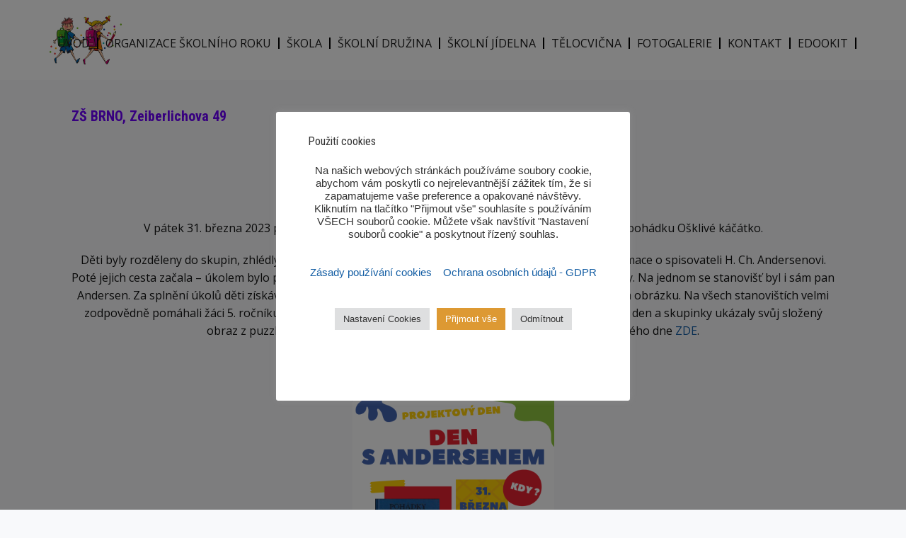

--- FILE ---
content_type: text/html; charset=UTF-8
request_url: https://zssobesice.cz/2023/03/26/17806/
body_size: 18301
content:
<!DOCTYPE html>
<html lang="cs" class="no-js" style="font-size:16px">
<head>
    <meta charset="UTF-8">
    <meta name="viewport" content="width=device-width, initial-scale=1">
    <meta name="generator" content="Nicepage 8.2.5, nicepage.com" />
    <link rel="profile" href="http://gmpg.org/xfn/11">
                
        <meta data-intl-tel-input-cdn-path="https://zssobesice.cz/wp-content/themes/ZSBrmoZeiber24/intlTelInput/" />
            
    <script>(function(html){html.className = html.className.replace(/\bno-js\b/,'js')})(document.documentElement);</script>
<title>ZŠ Brno</title>
<meta name='robots' content='max-image-preview:large' />
<style>
@font-face {
		font-family: "Bitter";
		src: url("https://zssobesice.cz/wp-content/plugins/cestina-pro-wordpress/fonts/bitter-regular-webfont.eot");
		src: url("https://zssobesice.cz/wp-content/plugins/cestina-pro-wordpress/fonts/bitter-regular-webfont.eot?#iefix") format("embedded-opentype"),
				 url("https://zssobesice.cz/wp-content/plugins/cestina-pro-wordpress/fonts/bitter-regular-webfont.woff") format("woff"),
				 url("https://zssobesice.cz/wp-content/plugins/cestina-pro-wordpress/fonts/bitter-regular-webfont.ttf") format("truetype");
		font-weight: normal;
		font-style: normal;
}
@font-face {
		font-family: "Bitter";
		src: url("https://zssobesice.cz/wp-content/plugins/cestina-pro-wordpress/fonts/bitter-bold-webfont.eot");
		src: url("https://zssobesice.cz/wp-content/plugins/cestina-pro-wordpress/fonts/bitter-bold-webfont.eot?#iefix") format("embedded-opentype"),
				 url("https://zssobesice.cz/wp-content/plugins/cestina-pro-wordpress/fonts/bitter-bold-webfont.woff") format("woff"),
				 url("https://zssobesice.cz/wp-content/plugins/cestina-pro-wordpress/fonts/bitter-bold-webfont.ttf") format("truetype");
		font-weight: bold;
		font-style: normal;
}
</style><link rel="alternate" type="application/rss+xml" title="ZŠ Brno &raquo; RSS zdroj" href="https://zssobesice.cz/feed/" />
<link rel="alternate" type="application/rss+xml" title="ZŠ Brno &raquo; RSS komentářů" href="https://zssobesice.cz/comments/feed/" />
<link rel="alternate" title="oEmbed (JSON)" type="application/json+oembed" href="https://zssobesice.cz/wp-json/oembed/1.0/embed?url=https%3A%2F%2Fzssobesice.cz%2F2023%2F03%2F26%2F17806%2F" />
<link rel="alternate" title="oEmbed (XML)" type="text/xml+oembed" href="https://zssobesice.cz/wp-json/oembed/1.0/embed?url=https%3A%2F%2Fzssobesice.cz%2F2023%2F03%2F26%2F17806%2F&#038;format=xml" />
    <meta property="og:title" content="ZŠ Brno"/>
    <meta property="og:type" content="article"/>
    <meta property="og:url" content="https://zssobesice.cz/2023/03/26/17806/"/>
    <meta property="og:site_name" content="ZŠ Brno"/>
    <meta property="og:description" content="Den s Andersenem  V pátek 31. března 2023 proběhl na naší škole projektový Den s Andersenem, tentokrát na pohádku Ošklivé káčátko.  Děti byly rozděleny do skupin, zhlédly pohádku o Ošklivém káčátku a od paní učitelek si poslechly informace o spisovateli H. Ch. Andersenovi. Poté jejich cesta začala - úkolem bylo projít všemi stanovišti rozmístěnými"/>

<script type="application/ld+json">{"@context":"http:\/\/schema.org","@type":"Organization","name":"ZŠ Brno","sameAs":[],"url":"https:\/\/zssobesice.cz\/"}</script>
<script type="application/ld+json">{"@context":"http:\/\/schema.org","@type":"Article","mainEntityOfPage":{"@type":"WebPage","@id":"https:\/\/zssobesice.cz\/2023\/03\/26\/17806\/"},"headline":"","datePublished":"2023-03-26T17:42:46+0100","dateModified":"2023-04-07T19:18:50+0100","author":{"@type":"Person","name":"Šéfredaktor"},"description":"Den s Andersenem  V pátek 31. března 2023 proběhl na naší škole projektový Den s Andersenem, tentokrát na pohádku Ošklivé káčátko.  Děti byly rozděleny do skupin, zhlédly pohádku o Ošklivém káčátku a od paní učitelek si poslechly informace o spisovateli H. Ch. Andersenovi. Poté jejich cesta začala - úkolem bylo projít všemi stanovišti rozmístěnými","publisher":{"@type":"Organization","name":"ZŠ Brno"}}</script>
<meta name="theme-color" content="#3fb7fe">
<style id='wp-img-auto-sizes-contain-inline-css' type='text/css'>
img:is([sizes=auto i],[sizes^="auto," i]){contain-intrinsic-size:3000px 1500px}
/*# sourceURL=wp-img-auto-sizes-contain-inline-css */
</style>
<style id='wp-emoji-styles-inline-css' type='text/css'>

	img.wp-smiley, img.emoji {
		display: inline !important;
		border: none !important;
		box-shadow: none !important;
		height: 1em !important;
		width: 1em !important;
		margin: 0 0.07em !important;
		vertical-align: -0.1em !important;
		background: none !important;
		padding: 0 !important;
	}
/*# sourceURL=wp-emoji-styles-inline-css */
</style>
<style id='wp-block-library-inline-css' type='text/css'>
:root{--wp-block-synced-color:#7a00df;--wp-block-synced-color--rgb:122,0,223;--wp-bound-block-color:var(--wp-block-synced-color);--wp-editor-canvas-background:#ddd;--wp-admin-theme-color:#007cba;--wp-admin-theme-color--rgb:0,124,186;--wp-admin-theme-color-darker-10:#006ba1;--wp-admin-theme-color-darker-10--rgb:0,107,160.5;--wp-admin-theme-color-darker-20:#005a87;--wp-admin-theme-color-darker-20--rgb:0,90,135;--wp-admin-border-width-focus:2px}@media (min-resolution:192dpi){:root{--wp-admin-border-width-focus:1.5px}}.wp-element-button{cursor:pointer}:root .has-very-light-gray-background-color{background-color:#eee}:root .has-very-dark-gray-background-color{background-color:#313131}:root .has-very-light-gray-color{color:#eee}:root .has-very-dark-gray-color{color:#313131}:root .has-vivid-green-cyan-to-vivid-cyan-blue-gradient-background{background:linear-gradient(135deg,#00d084,#0693e3)}:root .has-purple-crush-gradient-background{background:linear-gradient(135deg,#34e2e4,#4721fb 50%,#ab1dfe)}:root .has-hazy-dawn-gradient-background{background:linear-gradient(135deg,#faaca8,#dad0ec)}:root .has-subdued-olive-gradient-background{background:linear-gradient(135deg,#fafae1,#67a671)}:root .has-atomic-cream-gradient-background{background:linear-gradient(135deg,#fdd79a,#004a59)}:root .has-nightshade-gradient-background{background:linear-gradient(135deg,#330968,#31cdcf)}:root .has-midnight-gradient-background{background:linear-gradient(135deg,#020381,#2874fc)}:root{--wp--preset--font-size--normal:16px;--wp--preset--font-size--huge:42px}.has-regular-font-size{font-size:1em}.has-larger-font-size{font-size:2.625em}.has-normal-font-size{font-size:var(--wp--preset--font-size--normal)}.has-huge-font-size{font-size:var(--wp--preset--font-size--huge)}.has-text-align-center{text-align:center}.has-text-align-left{text-align:left}.has-text-align-right{text-align:right}.has-fit-text{white-space:nowrap!important}#end-resizable-editor-section{display:none}.aligncenter{clear:both}.items-justified-left{justify-content:flex-start}.items-justified-center{justify-content:center}.items-justified-right{justify-content:flex-end}.items-justified-space-between{justify-content:space-between}.screen-reader-text{border:0;clip-path:inset(50%);height:1px;margin:-1px;overflow:hidden;padding:0;position:absolute;width:1px;word-wrap:normal!important}.screen-reader-text:focus{background-color:#ddd;clip-path:none;color:#444;display:block;font-size:1em;height:auto;left:5px;line-height:normal;padding:15px 23px 14px;text-decoration:none;top:5px;width:auto;z-index:100000}html :where(.has-border-color){border-style:solid}html :where([style*=border-top-color]){border-top-style:solid}html :where([style*=border-right-color]){border-right-style:solid}html :where([style*=border-bottom-color]){border-bottom-style:solid}html :where([style*=border-left-color]){border-left-style:solid}html :where([style*=border-width]){border-style:solid}html :where([style*=border-top-width]){border-top-style:solid}html :where([style*=border-right-width]){border-right-style:solid}html :where([style*=border-bottom-width]){border-bottom-style:solid}html :where([style*=border-left-width]){border-left-style:solid}html :where(img[class*=wp-image-]){height:auto;max-width:100%}:where(figure){margin:0 0 1em}html :where(.is-position-sticky){--wp-admin--admin-bar--position-offset:var(--wp-admin--admin-bar--height,0px)}@media screen and (max-width:600px){html :where(.is-position-sticky){--wp-admin--admin-bar--position-offset:0px}}

/*# sourceURL=wp-block-library-inline-css */
</style><style id='global-styles-inline-css' type='text/css'>
:root{--wp--preset--aspect-ratio--square: 1;--wp--preset--aspect-ratio--4-3: 4/3;--wp--preset--aspect-ratio--3-4: 3/4;--wp--preset--aspect-ratio--3-2: 3/2;--wp--preset--aspect-ratio--2-3: 2/3;--wp--preset--aspect-ratio--16-9: 16/9;--wp--preset--aspect-ratio--9-16: 9/16;--wp--preset--color--black: #000000;--wp--preset--color--cyan-bluish-gray: #abb8c3;--wp--preset--color--white: #ffffff;--wp--preset--color--pale-pink: #f78da7;--wp--preset--color--vivid-red: #cf2e2e;--wp--preset--color--luminous-vivid-orange: #ff6900;--wp--preset--color--luminous-vivid-amber: #fcb900;--wp--preset--color--light-green-cyan: #7bdcb5;--wp--preset--color--vivid-green-cyan: #00d084;--wp--preset--color--pale-cyan-blue: #8ed1fc;--wp--preset--color--vivid-cyan-blue: #0693e3;--wp--preset--color--vivid-purple: #9b51e0;--wp--preset--gradient--vivid-cyan-blue-to-vivid-purple: linear-gradient(135deg,rgb(6,147,227) 0%,rgb(155,81,224) 100%);--wp--preset--gradient--light-green-cyan-to-vivid-green-cyan: linear-gradient(135deg,rgb(122,220,180) 0%,rgb(0,208,130) 100%);--wp--preset--gradient--luminous-vivid-amber-to-luminous-vivid-orange: linear-gradient(135deg,rgb(252,185,0) 0%,rgb(255,105,0) 100%);--wp--preset--gradient--luminous-vivid-orange-to-vivid-red: linear-gradient(135deg,rgb(255,105,0) 0%,rgb(207,46,46) 100%);--wp--preset--gradient--very-light-gray-to-cyan-bluish-gray: linear-gradient(135deg,rgb(238,238,238) 0%,rgb(169,184,195) 100%);--wp--preset--gradient--cool-to-warm-spectrum: linear-gradient(135deg,rgb(74,234,220) 0%,rgb(151,120,209) 20%,rgb(207,42,186) 40%,rgb(238,44,130) 60%,rgb(251,105,98) 80%,rgb(254,248,76) 100%);--wp--preset--gradient--blush-light-purple: linear-gradient(135deg,rgb(255,206,236) 0%,rgb(152,150,240) 100%);--wp--preset--gradient--blush-bordeaux: linear-gradient(135deg,rgb(254,205,165) 0%,rgb(254,45,45) 50%,rgb(107,0,62) 100%);--wp--preset--gradient--luminous-dusk: linear-gradient(135deg,rgb(255,203,112) 0%,rgb(199,81,192) 50%,rgb(65,88,208) 100%);--wp--preset--gradient--pale-ocean: linear-gradient(135deg,rgb(255,245,203) 0%,rgb(182,227,212) 50%,rgb(51,167,181) 100%);--wp--preset--gradient--electric-grass: linear-gradient(135deg,rgb(202,248,128) 0%,rgb(113,206,126) 100%);--wp--preset--gradient--midnight: linear-gradient(135deg,rgb(2,3,129) 0%,rgb(40,116,252) 100%);--wp--preset--font-size--small: 13px;--wp--preset--font-size--medium: 20px;--wp--preset--font-size--large: 36px;--wp--preset--font-size--x-large: 42px;--wp--preset--spacing--20: 0.44rem;--wp--preset--spacing--30: 0.67rem;--wp--preset--spacing--40: 1rem;--wp--preset--spacing--50: 1.5rem;--wp--preset--spacing--60: 2.25rem;--wp--preset--spacing--70: 3.38rem;--wp--preset--spacing--80: 5.06rem;--wp--preset--shadow--natural: 6px 6px 9px rgba(0, 0, 0, 0.2);--wp--preset--shadow--deep: 12px 12px 50px rgba(0, 0, 0, 0.4);--wp--preset--shadow--sharp: 6px 6px 0px rgba(0, 0, 0, 0.2);--wp--preset--shadow--outlined: 6px 6px 0px -3px rgb(255, 255, 255), 6px 6px rgb(0, 0, 0);--wp--preset--shadow--crisp: 6px 6px 0px rgb(0, 0, 0);}:where(.is-layout-flex){gap: 0.5em;}:where(.is-layout-grid){gap: 0.5em;}body .is-layout-flex{display: flex;}.is-layout-flex{flex-wrap: wrap;align-items: center;}.is-layout-flex > :is(*, div){margin: 0;}body .is-layout-grid{display: grid;}.is-layout-grid > :is(*, div){margin: 0;}:where(.wp-block-columns.is-layout-flex){gap: 2em;}:where(.wp-block-columns.is-layout-grid){gap: 2em;}:where(.wp-block-post-template.is-layout-flex){gap: 1.25em;}:where(.wp-block-post-template.is-layout-grid){gap: 1.25em;}.has-black-color{color: var(--wp--preset--color--black) !important;}.has-cyan-bluish-gray-color{color: var(--wp--preset--color--cyan-bluish-gray) !important;}.has-white-color{color: var(--wp--preset--color--white) !important;}.has-pale-pink-color{color: var(--wp--preset--color--pale-pink) !important;}.has-vivid-red-color{color: var(--wp--preset--color--vivid-red) !important;}.has-luminous-vivid-orange-color{color: var(--wp--preset--color--luminous-vivid-orange) !important;}.has-luminous-vivid-amber-color{color: var(--wp--preset--color--luminous-vivid-amber) !important;}.has-light-green-cyan-color{color: var(--wp--preset--color--light-green-cyan) !important;}.has-vivid-green-cyan-color{color: var(--wp--preset--color--vivid-green-cyan) !important;}.has-pale-cyan-blue-color{color: var(--wp--preset--color--pale-cyan-blue) !important;}.has-vivid-cyan-blue-color{color: var(--wp--preset--color--vivid-cyan-blue) !important;}.has-vivid-purple-color{color: var(--wp--preset--color--vivid-purple) !important;}.has-black-background-color{background-color: var(--wp--preset--color--black) !important;}.has-cyan-bluish-gray-background-color{background-color: var(--wp--preset--color--cyan-bluish-gray) !important;}.has-white-background-color{background-color: var(--wp--preset--color--white) !important;}.has-pale-pink-background-color{background-color: var(--wp--preset--color--pale-pink) !important;}.has-vivid-red-background-color{background-color: var(--wp--preset--color--vivid-red) !important;}.has-luminous-vivid-orange-background-color{background-color: var(--wp--preset--color--luminous-vivid-orange) !important;}.has-luminous-vivid-amber-background-color{background-color: var(--wp--preset--color--luminous-vivid-amber) !important;}.has-light-green-cyan-background-color{background-color: var(--wp--preset--color--light-green-cyan) !important;}.has-vivid-green-cyan-background-color{background-color: var(--wp--preset--color--vivid-green-cyan) !important;}.has-pale-cyan-blue-background-color{background-color: var(--wp--preset--color--pale-cyan-blue) !important;}.has-vivid-cyan-blue-background-color{background-color: var(--wp--preset--color--vivid-cyan-blue) !important;}.has-vivid-purple-background-color{background-color: var(--wp--preset--color--vivid-purple) !important;}.has-black-border-color{border-color: var(--wp--preset--color--black) !important;}.has-cyan-bluish-gray-border-color{border-color: var(--wp--preset--color--cyan-bluish-gray) !important;}.has-white-border-color{border-color: var(--wp--preset--color--white) !important;}.has-pale-pink-border-color{border-color: var(--wp--preset--color--pale-pink) !important;}.has-vivid-red-border-color{border-color: var(--wp--preset--color--vivid-red) !important;}.has-luminous-vivid-orange-border-color{border-color: var(--wp--preset--color--luminous-vivid-orange) !important;}.has-luminous-vivid-amber-border-color{border-color: var(--wp--preset--color--luminous-vivid-amber) !important;}.has-light-green-cyan-border-color{border-color: var(--wp--preset--color--light-green-cyan) !important;}.has-vivid-green-cyan-border-color{border-color: var(--wp--preset--color--vivid-green-cyan) !important;}.has-pale-cyan-blue-border-color{border-color: var(--wp--preset--color--pale-cyan-blue) !important;}.has-vivid-cyan-blue-border-color{border-color: var(--wp--preset--color--vivid-cyan-blue) !important;}.has-vivid-purple-border-color{border-color: var(--wp--preset--color--vivid-purple) !important;}.has-vivid-cyan-blue-to-vivid-purple-gradient-background{background: var(--wp--preset--gradient--vivid-cyan-blue-to-vivid-purple) !important;}.has-light-green-cyan-to-vivid-green-cyan-gradient-background{background: var(--wp--preset--gradient--light-green-cyan-to-vivid-green-cyan) !important;}.has-luminous-vivid-amber-to-luminous-vivid-orange-gradient-background{background: var(--wp--preset--gradient--luminous-vivid-amber-to-luminous-vivid-orange) !important;}.has-luminous-vivid-orange-to-vivid-red-gradient-background{background: var(--wp--preset--gradient--luminous-vivid-orange-to-vivid-red) !important;}.has-very-light-gray-to-cyan-bluish-gray-gradient-background{background: var(--wp--preset--gradient--very-light-gray-to-cyan-bluish-gray) !important;}.has-cool-to-warm-spectrum-gradient-background{background: var(--wp--preset--gradient--cool-to-warm-spectrum) !important;}.has-blush-light-purple-gradient-background{background: var(--wp--preset--gradient--blush-light-purple) !important;}.has-blush-bordeaux-gradient-background{background: var(--wp--preset--gradient--blush-bordeaux) !important;}.has-luminous-dusk-gradient-background{background: var(--wp--preset--gradient--luminous-dusk) !important;}.has-pale-ocean-gradient-background{background: var(--wp--preset--gradient--pale-ocean) !important;}.has-electric-grass-gradient-background{background: var(--wp--preset--gradient--electric-grass) !important;}.has-midnight-gradient-background{background: var(--wp--preset--gradient--midnight) !important;}.has-small-font-size{font-size: var(--wp--preset--font-size--small) !important;}.has-medium-font-size{font-size: var(--wp--preset--font-size--medium) !important;}.has-large-font-size{font-size: var(--wp--preset--font-size--large) !important;}.has-x-large-font-size{font-size: var(--wp--preset--font-size--x-large) !important;}
/*# sourceURL=global-styles-inline-css */
</style>

<style id='classic-theme-styles-inline-css' type='text/css'>
/*! This file is auto-generated */
.wp-block-button__link{color:#fff;background-color:#32373c;border-radius:9999px;box-shadow:none;text-decoration:none;padding:calc(.667em + 2px) calc(1.333em + 2px);font-size:1.125em}.wp-block-file__button{background:#32373c;color:#fff;text-decoration:none}
/*# sourceURL=/wp-includes/css/classic-themes.min.css */
</style>
<link rel='stylesheet' id='cookie-law-info-css' href='https://zssobesice.cz/wp-content/plugins/cookie-law-info/legacy/public/css/cookie-law-info-public.css?ver=3.2.6' type='text/css' media='all' />
<link rel='stylesheet' id='cookie-law-info-gdpr-css' href='https://zssobesice.cz/wp-content/plugins/cookie-law-info/legacy/public/css/cookie-law-info-gdpr.css?ver=3.2.6' type='text/css' media='all' />
<link rel='stylesheet' id='slb_core-css' href='https://zssobesice.cz/wp-content/plugins/simple-lightbox/client/css/app.css?ver=2.9.3' type='text/css' media='all' />
<link rel='stylesheet' id='theme-style-css' href='https://zssobesice.cz/wp-content/themes/ZSBrmoZeiber24/style.css?ver=1.0' type='text/css' media='all' />
<link rel='stylesheet' id='theme-media-css' href='https://zssobesice.cz/wp-content/themes/ZSBrmoZeiber24/css/media.css?ver=1.0' type='text/css' media='all' />
<link rel='stylesheet' id='sedlex_styles-css' href='https://zssobesice.cz/wp-content/sedlex/inline_styles/de1893ee3146fa7d5de1fcaabd927f8df183b8de.css?ver=20260202' type='text/css' media='all' />
<script type="text/javascript" src="https://zssobesice.cz/wp-includes/js/jquery/jquery.min.js?ver=3.7.1" id="jquery-core-js"></script>
<script type="text/javascript" src="https://zssobesice.cz/wp-includes/js/jquery/jquery-migrate.min.js?ver=3.4.1" id="jquery-migrate-js"></script>
<script type="text/javascript" id="cookie-law-info-js-extra">
/* <![CDATA[ */
var Cli_Data = {"nn_cookie_ids":[],"cookielist":[],"non_necessary_cookies":[],"ccpaEnabled":"","ccpaRegionBased":"","ccpaBarEnabled":"","strictlyEnabled":["necessary","obligatoire"],"ccpaType":"gdpr","js_blocking":"1","custom_integration":"","triggerDomRefresh":"","secure_cookies":""};
var cli_cookiebar_settings = {"animate_speed_hide":"500","animate_speed_show":"500","background":"#FFF","border":"#b1a6a6c2","border_on":"","button_1_button_colour":"#61a229","button_1_button_hover":"#4e8221","button_1_link_colour":"#fff","button_1_as_button":"1","button_1_new_win":"","button_2_button_colour":"#333","button_2_button_hover":"#292929","button_2_link_colour":"#444","button_2_as_button":"","button_2_hidebar":"","button_3_button_colour":"#dedfe0","button_3_button_hover":"#b2b2b3","button_3_link_colour":"#333333","button_3_as_button":"1","button_3_new_win":"","button_4_button_colour":"#dedfe0","button_4_button_hover":"#b2b2b3","button_4_link_colour":"#333333","button_4_as_button":"1","button_7_button_colour":"#dd9933","button_7_button_hover":"#b17a29","button_7_link_colour":"#fff","button_7_as_button":"1","button_7_new_win":"","font_family":"Arial, Helvetica, sans-serif","header_fix":"","notify_animate_hide":"1","notify_animate_show":"1","notify_div_id":"#cookie-law-info-bar","notify_position_horizontal":"right","notify_position_vertical":"bottom","scroll_close":"","scroll_close_reload":"","accept_close_reload":"","reject_close_reload":"","showagain_tab":"","showagain_background":"#fff","showagain_border":"#000","showagain_div_id":"#cookie-law-info-again","showagain_x_position":"100px","text":"#333333","show_once_yn":"","show_once":"10000","logging_on":"","as_popup":"","popup_overlay":"1","bar_heading_text":"Pou\u017eit\u00ed cookies","cookie_bar_as":"popup","popup_showagain_position":"bottom-right","widget_position":"left"};
var log_object = {"ajax_url":"https://zssobesice.cz/wp-admin/admin-ajax.php"};
//# sourceURL=cookie-law-info-js-extra
/* ]]> */
</script>
<script type="text/javascript" src="https://zssobesice.cz/wp-content/plugins/cookie-law-info/legacy/public/js/cookie-law-info-public.js?ver=3.2.6" id="cookie-law-info-js"></script>
<script type="text/javascript" id="theme-script-js-extra">
/* <![CDATA[ */
var screenReaderText = {"expand":"expand child menu","collapse":"collapse child menu"};
//# sourceURL=theme-script-js-extra
/* ]]> */
</script>
<script type="text/javascript" src="https://zssobesice.cz/wp-content/themes/ZSBrmoZeiber24/js/script.js?ver=1.0" id="theme-script-js"></script>
<script type="text/javascript" src="https://zssobesice.cz/wp-content/sedlex/inline_scripts/4139b9ad7b935834d8d31961702681728a5a530a.js?ver=20260202" id="sedlex_scripts-js"></script>
<link rel="https://api.w.org/" href="https://zssobesice.cz/wp-json/" /><link rel="alternate" title="JSON" type="application/json" href="https://zssobesice.cz/wp-json/wp/v2/posts/17806" /><link rel="EditURI" type="application/rsd+xml" title="RSD" href="https://zssobesice.cz/xmlrpc.php?rsd" />
<link rel="canonical" href="https://zssobesice.cz/2023/03/26/17806/" />
<link rel='shortlink' href='https://zssobesice.cz/?p=17806' />
<style>
</style>
<meta name="description" content="Představuje se Vám Základní škola Zeiberlichova 49 v Brně – Soběšicích. Je umístěna v krásném prostředí na severu Brna, obklopena lesy.
Naše škola má dlouholetou tradici. ">
<meta name="keywords" content="Základní škola, Brno, Zeiberlichova, první stupeň">
<link rel="icon" href="https://zssobesice.cz/wp-content/themes/ZSBrmoZeiber24/images/favicon.JPG"><!-- header styles -->

   <link id="u-google-font" rel="stylesheet" href="https://fonts.googleapis.com/css?family=Roboto+Condensed:100,100i,200,200i,300,300i,400,400i,500,500i,600,600i,700,700i,800,800i,900,900i|Open+Sans:300,300i,400,400i,500,500i,600,600i,700,700i,800,800i|Oswald:200,300,400,500,600,700">
<style> .u-header {
  background-image: none;
}
.u-header .u-sheet-1 {
  min-height: 113px;
}
.u-header .u-image-1 {
  width: 102px;
  height: 69px;
  margin: 22px auto 0 0;
}
.u-header .u-logo-image-1 {
  width: 100%;
  height: 100%;
}
.u-header .u-menu-1 {
  margin: -40px 0 44px auto;
}
.u-header .u-hamburger-link-1 {
  font-size: calc(1em + 6px);
  padding: 3px 2px;
}
.u-header .u-nav-1 {
  font-weight: 400;
  font-size: 1rem;
  text-transform: uppercase;
}
.u-header .u-nav-3 {
  font-size: 1rem;
  letter-spacing: 0px;
}
.u-header .u-text-1 {
  width: auto;
  font-size: 2.25rem;
  margin: -36px 153px 36px auto;
}
@media (max-width: 1199px) {
  .u-header .u-image-1 {
    width: 102px;
  }
  .u-header .u-menu-1 {
    width: auto;
    margin-top: -42px;
    margin-bottom: 0;
  }
  .u-header .u-text-1 {
    width: 420px;
    margin-top: -43px;
    margin-right: auto;
    margin-bottom: 35px;
  }
}
@media (max-width: 991px) {
  .u-header .u-sheet-1 {
    min-height: 115px;
  }
  .u-header .u-image-1 {
    margin-top: 23px;
  }
  .u-header .u-menu-1 {
    margin-top: -49px;
  }
  .u-header .u-text-1 {
    width: auto;
    margin-top: -36px;
    margin-bottom: 36px;
    margin-left: 168px;
  }
}
@media (max-width: 767px) {
  .u-header .u-sheet-1 {
    min-height: 116px;
  }
  .u-header .u-image-1 {
    margin-top: 24px;
  }
  .u-header .u-menu-1 {
    margin-top: -49px;
  }
  .u-header .u-text-1 {
    font-size: 1.875rem;
    margin: -29px 89px 37px auto;
  }
}
@media (max-width: 575px) {
  .u-header .u-sheet-1 {
    min-height: 153px;
  }
  .u-header .u-image-1 {
    width: 100px;
    margin-top: 20px;
  }
  .u-header .u-menu-1 {
    margin-top: 94px;
    margin-right: auto;
  }
  .u-header .u-text-1 {
    margin: -85px 0 44px;
  }
}</style>
<!-- post styles -->

<style>.u-section-1 .u-sheet-1 {
  min-height: 542px;
}
.u-section-1 .u-text-1 {
  transition-duration: 0.5s;
  --animation-custom_in-translate_x: 0px;
  --animation-custom_in-translate_y: 0px;
  --animation-custom_in-opacity: 0;
  --animation-custom_in-rotate: 0deg;
  --animation-custom_in-scale: 0.3;
  transform: translateX(0px) translateY(0px) scale(1) rotate(0deg);
  font-size: 1.25rem;
  font-weight: 700;
  margin: 40px 0 0 31px;
}
.u-section-1 .u-text-2 {
  --animation-custom_in-translate_x: -200px;
  --animation-custom_in-translate_y: 0px;
  --animation-custom_in-opacity: 0;
  --animation-custom_in-rotate: 0deg;
  --animation-custom_in-scale: 1;
  margin: 40px 0 0 31px;
}
.u-section-1 .u-post-details-1 {
  min-height: 375px;
  margin-top: 0;
  margin-bottom: 0;
}
.u-section-1 .u-container-layout-1 {
  padding: 30px;
}
.u-section-1 .u-text-3 {
  margin-bottom: 0;
  margin-top: 20px;
  margin-left: 0;
}
.u-section-1 .u-metadata-1 {
  margin: 30px 0 0 auto;
}
@media (max-width: 1199px) {
  .u-section-1 .u-sheet-1 {
    min-height: 481px;
  }
  .u-section-1 .u-text-1 {
    --animation-custom_in-translate_x: -200px;
    --animation-custom_in-scale: 1;
    margin-left: 0;
  }
  .u-section-1 .u-text-2 {
    width: auto;
    margin-left: 0;
  }
  .u-section-1 .u-container-layout-1 {
    padding-left: 0;
    padding-right: 0;
  }
  .u-section-1 .u-text-3 {
    width: auto;
    margin-right: 0;
  }
  .u-section-1 .u-metadata-1 {
    margin-right: 30px;
  }
}
@media (max-width: 991px) {
  .u-section-1 .u-sheet-1 {
    min-height: 426px;
  }
  .u-section-1 .u-text-1 {
    margin-top: 30px;
    margin-right: 300px;
  }
  .u-section-1 .u-text-2 {
    margin-top: 39px;
  }
  .u-section-1 .u-post-details-1 {
    min-height: 200px;
    margin-bottom: 56px;
  }
  .u-section-1 .u-container-layout-1 {
    padding-left: 0;
    padding-right: 0;
  }
  .u-section-1 .u-metadata-1 {
    margin-right: 0;
  }
}
@media (max-width: 767px) {
  .u-section-1 .u-sheet-1 {
    min-height: 385px;
  }
  .u-section-1 .u-text-1 {
    margin-top: 10px;
    margin-right: 290px;
  }
  .u-section-1 .u-text-2 {
    margin-top: 30px;
  }
  .u-section-1 .u-post-details-1 {
    margin-bottom: 50px;
  }
}
@media (max-width: 575px) {
  .u-section-1 .u-text-1 {
    width: auto;
    margin-top: 444px;
    margin-right: 90px;
  }
  .u-section-1 .u-text-2 {
    margin-right: 60px;
  }
  .u-section-1 .u-post-details-1 {
    min-height: 296px;
  }
  .u-section-1 .u-text-3 {
    margin-top: 0;
  }
}
.u-section-1 .u-text-1,
.u-section-1 .u-text-1:before,
.u-section-1 .u-text-1 > .u-container-layout:before {
  transition-property: fill, color, background-color, stroke-width, border-style, border-width, border-top-width, border-left-width, border-right-width, border-bottom-width, custom-border, borders, box-shadow, text-shadow, opacity, border-radius, stroke, border-color, font-size, font-style, font-weight, text-decoration, letter-spacing, transform, background-image, image-zoom, background-size, background-position;
}
.u-section-1 :hover > .u-container-layout .u-text-1 {
  transform: rotate(0deg) scale(1) translateX(0px) translateY(0px) !important;
}
.u-section-1 .hover > .u-container-layout .u-text-1 {
  transform: rotate(0deg) scale(1) translateX(0px) translateY(0px) !important;
}
 .u-section-2 {
  background-image: none;
}
.u-section-2 .u-sheet-1 {
  min-height: 376px;
}
.u-section-2 .u-list-1 {
  margin: 60px 60px 10px;
}
.u-section-2 .u-repeater-1 {
  grid-template-columns: repeat(3, calc(33.3333% - 6.66667px));
  min-height: 278px;
  --gap: 10px;
  grid-auto-columns: calc(33.3333% - 6.66667px);
}
.u-section-2 .u-list-item-1 {
  animation-duration: 1000ms;
  --animation-custom_in-translate_x: 0px;
  --animation-custom_in-translate_y: 0px;
  --animation-custom_in-opacity: 0;
  --animation-custom_in-rotate: 0deg;
  --animation-custom_in-scale: 0.3;
}
.u-section-2 .u-container-layout-1 {
  padding: 30px;
}
.u-section-2 .u-icon-1 {
  height: 80px;
  width: 80px;
  background-image: none;
  margin: 0 auto;
}
.u-section-2 .u-text-1 {
  font-size: 2.25rem;
  margin: 20px auto 0;
}
.u-section-2 .u-list-item-2 {
  animation-duration: 1000ms;
  --animation-custom_in-translate_x: 0px;
  --animation-custom_in-translate_y: 0px;
  --animation-custom_in-opacity: 0;
  --animation-custom_in-rotate: 0deg;
  --animation-custom_in-scale: 0.3;
}
.u-section-2 .u-container-layout-2 {
  padding: 30px;
}
.u-section-2 .u-icon-2 {
  height: 80px;
  width: 80px;
  background-image: none;
  margin: 0 auto;
}
.u-section-2 .u-text-2 {
  font-size: 2.25rem;
  margin: 20px auto 0;
}
.u-section-2 .u-list-item-3 {
  animation-duration: 1000ms;
  --animation-custom_in-translate_x: 0px;
  --animation-custom_in-translate_y: 0px;
  --animation-custom_in-opacity: 0;
  --animation-custom_in-rotate: 0deg;
  --animation-custom_in-scale: 0.3;
}
.u-section-2 .u-container-layout-3 {
  padding: 30px;
}
.u-section-2 .u-icon-3 {
  height: 80px;
  width: 80px;
  background-image: none;
  margin: 0 auto;
}
.u-section-2 .u-text-3 {
  font-size: 2.25rem;
  margin: 20px auto 0;
}
@media (max-width: 1199px) {
  .u-section-2 .u-sheet-1 {
    min-height: 406px;
  }
  .u-section-2 .u-list-1 {
    margin-bottom: 26px;
    margin-right: initial;
    margin-left: initial;
  }
  .u-section-2 .u-repeater-1 {
    grid-template-columns: repeat(3, calc(33.333333333333336% - 6.66667px));
    min-height: 320px;
    grid-gap: 10px 10px;
    grid-auto-columns: calc(33.333333333333336% - 6.666666666666667px);
  }
}
@media (max-width: 991px) {
  .u-section-2 .u-sheet-1 {
    min-height: 320px;
  }
  .u-section-2 .u-list-1 {
    margin-top: 30px;
    margin-bottom: 0;
    margin-right: initial;
    margin-left: initial;
  }
  .u-section-2 .u-repeater-1 {
    grid-template-columns: calc(33.3333% - 6.66667px) calc(33.3333% - 6.66667px) calc(33.3333% - 6.66667px);
    min-height: 290px;
    grid-auto-columns: calc(50% - 5px);
  }
  .u-section-2 .u-text-1 {
    font-size: 1.875rem;
  }
  .u-section-2 .u-text-2 {
    font-size: 1.875rem;
  }
  .u-section-2 .u-text-3 {
    font-size: 1.875rem;
  }
}
@media (max-width: 767px) {
  .u-section-2 .u-sheet-1 {
    min-height: 257px;
  }
  .u-section-2 .u-repeater-1 {
    min-height: 227px;
    grid-auto-columns: calc(100% - 0px);
  }
  .u-section-2 .u-container-layout-1 {
    padding-left: 10px;
    padding-right: 10px;
  }
  .u-section-2 .u-text-1 {
    font-size: 1.5rem;
  }
  .u-section-2 .u-container-layout-2 {
    padding-left: 10px;
    padding-right: 10px;
  }
  .u-section-2 .u-text-2 {
    font-size: 1.5rem;
  }
  .u-section-2 .u-container-layout-3 {
    padding-left: 10px;
    padding-right: 10px;
  }
  .u-section-2 .u-text-3 {
    font-size: 1.5rem;
  }
}
@media (max-width: 575px) {
  .u-section-2 .u-sheet-1 {
    min-height: 243px;
  }
  .u-section-2 .u-list-1 {
    margin-top: 16px;
    margin-bottom: 16px;
    margin-right: initial;
    margin-left: initial;
  }
  .u-section-2 .u-repeater-1 {
    min-height: 212px;
  }
  .u-section-2 .u-text-1 {
    font-size: 1.25rem;
  }
  .u-section-2 .u-container-layout-2 {
    padding-bottom: 9px;
  }
  .u-section-2 .u-text-2 {
    font-size: 1.25rem;
  }
  .u-section-2 .u-text-3 {
    font-size: 1.25rem;
  }
}
 .u-section-3 {
  min-height: 1052px;
}
.u-section-3 .u-shape-1 {
  height: 872px;
  margin-top: 0;
  margin-bottom: 0;
}
.u-section-3 .u-image-1 {
  width: 628px;
  height: 513px;
  --animation-custom_in-translate_x: -300px;
  --animation-custom_in-translate_y: 0px;
  --animation-custom_in-opacity: 0;
  --animation-custom_in-rotate: 0deg;
  --animation-custom_in-scale: 1;
  margin: -787px auto 0 calc(((100% - 1140px) / 2));
}
.u-section-3 .u-image-2 {
  width: 583px;
  height: 449px;
  --animation-custom_in-translate_x: 300px;
  --animation-custom_in-translate_y: 0px;
  --animation-custom_in-opacity: 0;
  --animation-custom_in-rotate: 0deg;
  --animation-custom_in-scale: 1;
  margin: -42px calc(((100% - 1140px) / 2)) 0 auto;
}
.u-section-3 .u-group-1 {
  width: 518px;
  min-height: 362px;
  --animation-custom_in-translate_x: 0px;
  --animation-custom_in-translate_y: 0px;
  --animation-custom_in-opacity: 0;
  --animation-custom_in-rotate: 0deg;
  --animation-custom_in-scale: 0.3;
  height: auto;
  margin: -340px auto 0 calc(((100% - 1140px) / 2) + 93px);
}
.u-section-3 .u-container-layout-1 {
  padding: 30px 0 30px 30px;
}
.u-section-3 .u-text-1 {
  margin: 27px 0 0;
}
.u-section-3 .u-text-2 {
  margin: 24px 41px 0 0;
}
.u-section-3 .u-btn-1 {
  font-size: 1rem;
  text-transform: uppercase;
  letter-spacing: 3px;
  font-weight: 700;
  background-image: none;
  margin: 22px auto 0 0;
  padding: 12px 38px 14px 37px;
}
.u-section-3 .u-group-2 {
  width: 414px;
  min-height: 364px;
  --animation-custom_in-translate_x: 0px;
  --animation-custom_in-translate_y: 0px;
  --animation-custom_in-opacity: 0;
  --animation-custom_in-rotate: 0deg;
  --animation-custom_in-scale: 0.3;
  height: auto;
  margin: -902px calc(((100% - 1140px) / 2)) 60px auto;
}
.u-section-3 .u-container-layout-2 {
  padding: 30px 30px 30px 0;
}
.u-section-3 .u-text-3 {
  font-size: 2.25rem;
  margin: 0;
}
.u-section-3 .u-text-4 {
  margin: 24px 41px 0 0;
}
.u-section-3 .u-btn-2 {
  font-size: 1rem;
  text-transform: uppercase;
  letter-spacing: 3px;
  font-weight: 700;
  background-image: none;
  margin: 22px auto 0 0;
  padding: 12px 38px 14px 37px;
}
@media (max-width: 1199px) {
   .u-section-3 {
    min-height: 982px;
  }
  .u-section-3 .u-shape-1 {
    height: 834px;
  }
  .u-section-3 .u-image-1 {
    width: 485px;
    height: 421px;
    margin-top: -749px;
    margin-left: calc(((100% - 940px) / 2));
  }
  .u-section-3 .u-image-2 {
    width: 503px;
    margin-top: -30px;
    margin-right: calc(((100% - 940px) / 2));
  }
  .u-section-3 .u-group-1 {
    width: 450px;
    min-height: 356px;
    margin-top: -384px;
    margin-left: calc(((100% - 940px) / 2) + 20px);
    height: auto;
  }
  .u-section-3 .u-btn-1 {
    border-style: none;
  }
  .u-section-3 .u-group-2 {
    width: 397px;
    min-height: 343px;
    margin-top: -788px;
    margin-right: calc(((100% - 940px) / 2));
    height: auto;
  }
  .u-section-3 .u-btn-2 {
    border-style: none;
  }
}
@media (max-width: 991px) {
   .u-section-3 {
    min-height: 752px;
  }
  .u-section-3 .u-shape-1 {
    height: 551px;
    margin-top: 1px;
  }
  .u-section-3 .u-image-1 {
    width: 360px;
    height: 304px;
    margin-top: -480px;
    margin-left: calc(((100% - 720px) / 2));
  }
  .u-section-3 .u-image-2 {
    width: 431px;
    height: 317px;
    margin-top: -17px;
    margin-right: calc(((100% - 720px) / 2) + -37px);
  }
  .u-section-3 .u-group-1 {
    width: 334px;
    min-height: 299px;
    margin-top: -299px;
    margin-left: calc(((100% - 720px) / 2));
  }
  .u-section-3 .u-container-layout-1 {
    padding-left: 0;
    padding-right: 0;
  }
  .u-section-3 .u-text-1 {
    width: auto;
  }
  .u-section-3 .u-group-2 {
    width: calc(((100% - 720px) / 2) + 332px);
    min-height: 316px;
    margin-top: -603px;
    margin-right: 0;
  }
  .u-section-3 .u-container-layout-2 {
    padding-left: 0;
  }
  .u-section-3 .u-text-3 {
    margin-top: 11px;
  }
  .u-section-3 .u-text-4 {
    width: auto;
    margin-top: -12px;
    margin-right: 31px;
    margin-left: 10px;
  }
  .u-section-3 .u-btn-2 {
    margin-top: 34px;
  }
}
@media (max-width: 767px) {
   .u-section-3 {
    min-height: 640px;
  }
  .u-section-3 .u-shape-1 {
    height: 459px;
  }
  .u-section-3 .u-image-1 {
    width: 248px;
    height: 248px;
    margin-top: -388px;
    margin-left: calc(((100% - 540px) / 2));
  }
  .u-section-3 .u-image-2 {
    width: 288px;
    height: 259px;
    object-position: 50% 0%;
    margin-top: 11px;
    margin-right: calc(((100% - 540px) / 2) + -18px);
  }
  .u-section-3 .u-group-1 {
    width: 270px;
    min-height: 283px;
    margin-top: -259px;
    margin-left: calc(((100% - 540px) / 2));
  }
  .u-section-3 .u-container-layout-1 {
    padding-left: 0;
  }
  .u-section-3 .u-text-1 {
    margin-top: 5px;
  }
  .u-section-3 .u-group-2 {
    width: 312px;
    margin-top: -576px;
    margin-right: calc(((100% - 540px) / 2) + -30px);
  }
  .u-section-3 .u-container-layout-2 {
    padding-right: 10px;
  }
  .u-section-3 .u-text-3 {
    font-size: 1.875rem;
  }
}
@media (max-width: 575px) {
   .u-section-3 {
    min-height: 632px;
  }
  .u-section-3 .u-shape-1 {
    height: 815px;
  }
  .u-section-3 .u-image-1 {
    height: 231px;
    margin-top: -794px;
    margin-left: calc(((100% - 340px) / 2) + 34px);
  }
  .u-section-3 .u-image-2 {
    margin-top: 270px;
    margin-right: auto;
  }
  .u-section-3 .u-group-1 {
    margin-top: 11px;
    margin-left: auto;
  }
  .u-section-3 .u-btn-1 {
    margin-left: auto;
  }
  .u-section-3 .u-group-2 {
    min-height: 271px;
    margin-top: -816px;
    margin-right: auto;
    margin-bottom: 546px;
  }
  .u-section-3 .u-text-3 {
    width: auto;
  }
  .u-section-3 .u-btn-2 {
    margin-left: auto;
  }
}
</style>
<!-- footer styles -->

<style>.u-footer .u-sheet-1 {
  min-height: 394px;
}
.u-footer .u-text-1 {
  margin: 30px auto 0 26px;
}
.u-footer .u-layout-wrap-1 {
  width: 1140px;
  margin: 0 auto;
}
.u-footer .u-layout-cell-1 {
  min-height: 238px;
}
.u-footer .u-container-layout-1 {
  padding: 11px 26px;
}
.u-footer .u-text-2 {
  margin: 19px 4px 0;
}
.u-footer .u-layout-cell-2 {
  min-height: 238px;
}
.u-footer .u-container-layout-2 {
  padding: 26px 30px 30px;
}
.u-footer .u-text-3 {
  margin: 0 auto 0 0;
}
.u-footer .u-btn-1 {
  background-image: none;
  padding: 0;
}
.u-footer .u-layout-cell-3 {
  min-height: 238px;
}
.u-footer .u-container-layout-3 {
  padding: 30px 0 0;
}
.u-footer .u-text-4 {
  margin: 0 30px;
}
.u-footer .u-image-1 {
  width: 296px;
  height: 134px;
  margin: -4px auto 0;
}
.u-footer .u-line-1 {
  transform-origin: right center 0px;
  width: 1140px;
  margin: 0 auto;
}
.u-footer .u-layout-wrap-2 {
  width: 1140px;
  margin: 2px auto;
}
.u-footer .u-layout-cell-4 {
  min-height: 85px;
}
.u-footer .u-container-layout-4 {
  padding: 30px 30px 29px;
}
.u-footer .u-text-5 {
  margin-bottom: 0;
  margin-top: 0;
}
.u-footer .u-layout-cell-5 {
  min-height: 85px;
}
.u-footer .u-container-layout-5 {
  padding: 30px 30px 29px;
}
.u-footer .u-text-6 {
  margin: 0 0 0 auto;
}
.u-footer .u-btn-2 {
  background-image: none;
  padding: 0;
}
@media (max-width: 1199px) {
  .u-footer .u-sheet-1 {
    min-height: 337px;
  }
  .u-footer .u-text-1 {
    margin-left: 126px;
  }
  .u-footer .u-layout-wrap-1 {
    position: relative;
    width: 940px;
    margin-top: 0;
    margin-left: 100px;
  }
  .u-footer .u-layout-cell-1 {
    min-height: 196px;
  }
  .u-footer .u-layout-cell-2 {
    min-height: 196px;
  }
  .u-footer .u-layout-cell-3 {
    min-height: 196px;
  }
  .u-footer .u-image-1 {
    width: 296px;
  }
  .u-footer .u-line-1 {
    width: 940px;
    margin-top: 0;
    margin-left: 100px;
  }
  .u-footer .u-layout-wrap-2 {
    position: relative;
    width: 940px;
    margin-top: 0;
    margin-left: 100px;
  }
  .u-footer .u-layout-cell-4 {
    min-height: 70px;
  }
  .u-footer .u-layout-cell-5 {
    min-height: 70px;
  }
}
@media (max-width: 991px) {
  .u-footer .u-sheet-1 {
    min-height: 271px;
  }
  .u-footer .u-text-1 {
    margin-top: 375px;
    margin-left: 236px;
  }
  .u-footer .u-layout-wrap-1 {
    width: 720px;
    margin-left: 210px;
  }
  .u-footer .u-layout-cell-1 {
    min-height: 100px;
  }
  .u-footer .u-layout-cell-2 {
    min-height: 100px;
  }
  .u-footer .u-layout-cell-3 {
    min-height: 100px;
  }
  .u-footer .u-image-1 {
    width: 240px;
    height: 109px;
  }
  .u-footer .u-line-1 {
    width: 720px;
    margin-left: 210px;
  }
  .u-footer .u-layout-wrap-2 {
    width: 720px;
    margin-left: 210px;
  }
  .u-footer .u-layout-cell-4 {
    min-height: 100px;
  }
  .u-footer .u-layout-cell-5 {
    min-height: 100px;
  }
}
@media (max-width: 767px) {
  .u-footer .u-sheet-1 {
    min-height: 471px;
  }
  .u-footer .u-text-1 {
    margin-top: 357px;
    margin-left: 300px;
  }
  .u-footer .u-layout-wrap-1 {
    width: 540px;
    margin-left: 300px;
  }
  .u-footer .u-container-layout-1 {
    padding-left: 10px;
    padding-right: 10px;
  }
  .u-footer .u-container-layout-2 {
    padding-left: 10px;
    padding-right: 10px;
  }
  .u-footer .u-line-1 {
    width: 540px;
    margin-top: 9px;
    margin-left: 300px;
  }
  .u-footer .u-layout-wrap-2 {
    width: 540px;
    margin-bottom: -140px;
    margin-left: 300px;
  }
  .u-footer .u-container-layout-4 {
    padding-left: 10px;
    padding-right: 10px;
  }
  .u-footer .u-container-layout-5 {
    padding-left: 10px;
    padding-right: 10px;
    padding-bottom: 0;
  }
  .u-footer .u-text-6 {
    margin-right: auto;
    margin-left: 0;
  }
}
@media (max-width: 575px) {
  .u-footer .u-text-1 {
    margin-top: 345px;
    margin-left: 400px;
  }
  .u-footer .u-layout-wrap-1 {
    width: 340px;
    margin-left: 400px;
  }
  .u-footer .u-line-1 {
    width: 340px;
    margin-left: 400px;
  }
  .u-footer .u-layout-wrap-2 {
    width: 340px;
    margin-bottom: 2px;
    margin-left: 400px;
  }
  .u-footer .u-container-layout-4 {
    padding-top: 29px;
  }
  .u-footer .u-text-5 {
    width: auto;
    margin-top: 1px;
    margin-right: 56px;
    margin-left: 0;
  }
}</style>
<script>
        var _npIsCms = true;
        var _npProductsJsonUrl = 'https://zssobesice.cz/wp-admin/admin-ajax.php?action=np_route_products_json&np_from=theme';
    </script><script>
        var _npThankYouUrl = 'https://zssobesice.cz/?thank-you';
    </script><script>
    if (!document.querySelector("meta[name='viewport")) {
        var vpMeta = document.createElement('meta');
        vpMeta.name = "viewport";
        vpMeta.content = "width=device-width, initial-scale=1.0";
        document.getElementsByTagName('head')[0].appendChild(vpMeta);
    }
</script>    
    
        
<link rel='stylesheet' id='cookie-law-info-table-css' href='https://zssobesice.cz/wp-content/plugins/cookie-law-info/legacy/public/css/cookie-law-info-table.css?ver=3.2.6' type='text/css' media='all' />
</head>

<body class="wp-singular post-template-default single single-post postid-17806 single-format-standard wp-theme-ZSBrmoZeiber24 group-blog no-sidebar u-body u-clearfix u-stick-footer u-xl-mode"style="" >
<div id="page" class="site">
    <a class="skip-link screen-reader-text" href="#content">Skip to content</a>
    <header class="u-clearfix u-header u-sticky u-sticky-6a81 u-white u-header" id="sec-b4c8">
  <div class="u-clearfix u-sheet u-valign-middle-sm u-sheet-1">
    <a href="https://zssobesice.cz/" class="u-hidden-xs u-image u-logo u-image-1 custom-logo-link" data-image-width="1280" data-image-height="861" title="ZŠ Brno, Zeiberlichova 49">
      <img src="https://zssobesice.cz/wp-content/themes/ZSBrmoZeiber24/images/8bb249cd0ce7fe4ab6c80c35fb913ffcb91a320b6302e6b07d3b30224b2d604c2fbdf59dfde0cf2f9e75ab78c43d8905664f7603bbce1b7ff0ca18_1280.png" class="u-logo-image u-logo-image-1">
    </a>
    <nav class="u-align-right u-menu u-menu-dropdown u-offcanvas u-menu-1" data-responsive-from="LG" role="navigation">
      <div class="menu-collapse" style="font-size: 1rem; letter-spacing: 0px; text-transform: uppercase; font-weight: 400;">
        <a class="u-button-style u-custom-active-border-color u-custom-border u-custom-border-color u-custom-borders u-custom-hover-border-color u-custom-left-right-menu-spacing u-custom-padding-bottom u-custom-text-active-color u-custom-text-color u-custom-text-hover-color u-custom-top-bottom-menu-spacing u-hamburger-link u-nav-link u-text-active-palette-1-base u-text-hover-palette-2-base u-hamburger-link-1" href="#" data-lang-en="{&quot;content&quot;:&quot;<svg class=\&quot;u-svg-link\&quot; viewBox=\&quot;0 0 24 24\&quot;><use xmlns:xlink=\&quot;http://www.w3.org/1999/xlink\&quot; xlink:href=\&quot;#menu-hamburger\&quot;></use></svg><svg class=\&quot;u-svg-content\&quot; version=\&quot;1.1\&quot; id=\&quot;menu-hamburger\&quot; viewBox=\&quot;0 0 16 16\&quot; x=\&quot;0px\&quot; y=\&quot;0px\&quot; xmlns:xlink=\&quot;http://www.w3.org/1999/xlink\&quot; xmlns=\&quot;http://www.w3.org/2000/svg\&quot;>    <g>        <rect y=\&quot;1\&quot; width=\&quot;16\&quot; height=\&quot;2\&quot;></rect>        <rect y=\&quot;7\&quot; width=\&quot;16\&quot; height=\&quot;2\&quot;></rect>        <rect y=\&quot;13\&quot; width=\&quot;16\&quot; height=\&quot;2\&quot;></rect>    </g></svg>&quot;,&quot;href&quot;:&quot;#&quot;}" data-lang-cz="{&quot;content&quot;:&quot;<svg class=\&quot;u-svg-link\&quot; viewBox=\&quot;0 0 24 24\&quot;><use xmlns:xlink=\&quot;http://www.w3.org/1999/xlink\&quot; xlink:href=\&quot;#menu-hamburger\&quot;></use></svg><svg class=\&quot;u-svg-content\&quot; version=\&quot;1.1\&quot; id=\&quot;menu-hamburger\&quot; viewBox=\&quot;0 0 16 16\&quot; x=\&quot;0px\&quot; y=\&quot;0px\&quot; xmlns:xlink=\&quot;http://www.w3.org/1999/xlink\&quot; xmlns=\&quot;http://www.w3.org/2000/svg\&quot;>    <g>        <rect y=\&quot;1\&quot; width=\&quot;16\&quot; height=\&quot;2\&quot;></rect>        <rect y=\&quot;7\&quot; width=\&quot;16\&quot; height=\&quot;2\&quot;></rect>        <rect y=\&quot;13\&quot; width=\&quot;16\&quot; height=\&quot;2\&quot;></rect>    </g></svg>&quot;,&quot;href&quot;:&quot;#&quot;}">
          <svg class="u-svg-link" viewBox="0 0 24 24"><use xmlns:xlink="http://www.w3.org/1999/xlink" xlink:href="#menu-hamburger"></use></svg>
          <svg class="u-svg-content" version="1.1" id="menu-hamburger" viewBox="0 0 16 16" x="0px" y="0px" xmlns:xlink="http://www.w3.org/1999/xlink" xmlns="http://www.w3.org/2000/svg"><g><rect y="1" width="16" height="2"></rect><rect y="7" width="16" height="2"></rect><rect y="13" width="16" height="2"></rect>
</g></svg>
        </a>
      </div>
      <div class="u-custom-menu u-nav-container">
        <ul id="menu-top" class="u-nav u-unstyled u-nav-1"><li id="menu-item-20865" class="menu-item menu-item-type-custom menu-item-object-custom menu-item-home menu-item-20865 u-nav-item"><a href="https://zssobesice.cz/" class="u-border-2 u-border-active-palette-3-dark-1 u-border-black u-border-hover-custom-color-5 u-border-no-bottom u-border-no-left u-border-no-top u-button-style u-nav-link u-text-active-palette-3-base u-text-grey-90 u-text-hover-custom-color-7" style="padding: 0px 10px;">Úvod</a></li><li id="menu-item-20866" class="menu-item menu-item-type-custom menu-item-object-custom menu-item-has-children menu-item-20866 u-nav-item"><a href="#" class="u-border-2 u-border-active-palette-3-dark-1 u-border-black u-border-hover-custom-color-5 u-border-no-bottom u-border-no-left u-border-no-top u-button-style u-nav-link u-text-active-palette-3-base u-text-grey-90 u-text-hover-custom-color-7" style="padding: 0px 10px;">Organizace školního roku</a><div class="u-nav-popup"><ul class="u-h-spacing-17 u-nav u-unstyled u-v-spacing-13">	<li id="menu-item-20874" class="menu-item menu-item-type-post_type menu-item-object-page menu-item-20874 u-nav-item"><a href="https://zssobesice.cz/rozvrh-hodin/20142015-2/" class="u-active-palette-3-base u-button-style u-hover-palette-3-base u-nav-link u-white">Kalendář školního roku 2025/2026</a></li><li id="menu-item-20875" class="menu-item menu-item-type-post_type menu-item-object-page menu-item-20875 u-nav-item"><a href="https://zssobesice.cz/rozvrh-hodin/rozvrhy-hodin-20172018/" class="u-active-palette-3-base u-button-style u-hover-palette-3-base u-nav-link u-white">Rozvrhy hodin 2025/2026</a></li><li id="menu-item-20876" class="menu-item menu-item-type-post_type menu-item-object-page menu-item-20876 u-nav-item"><a href="https://zssobesice.cz/rozvrh-hodin/tridni-schuzky/" class="u-active-palette-3-base u-button-style u-hover-palette-3-base u-nav-link u-white">Třídní schůzky 2025/2026</a></li><li id="menu-item-20877" class="menu-item menu-item-type-post_type menu-item-object-page menu-item-20877 u-nav-item"><a href="https://zssobesice.cz/rozvrh-hodin/zajmove-krouzky/" class="u-active-palette-3-base u-button-style u-hover-palette-3-base u-nav-link u-white">Řízené zájmové aktivity</a></li><li id="menu-item-20878" class="menu-item menu-item-type-post_type menu-item-object-page menu-item-20878 u-nav-item"><a href="https://zssobesice.cz/rozvrh-hodin/pomucky-pro-skolnim-rok/" class="u-active-palette-3-base u-button-style u-hover-palette-3-base u-nav-link u-white">Pomůcky pro školní rok 2025/2026</a></li>
</ul>
</li><li id="menu-item-20867" class="menu-item menu-item-type-custom menu-item-object-custom menu-item-has-children menu-item-20867 u-nav-item"><a href="#" class="u-border-2 u-border-active-palette-3-dark-1 u-border-black u-border-hover-custom-color-5 u-border-no-bottom u-border-no-left u-border-no-top u-button-style u-nav-link u-text-active-palette-3-base u-text-grey-90 u-text-hover-custom-color-7" style="padding: 0px 10px;">Škola</a><div class="u-nav-popup"><ul class="u-h-spacing-17 u-nav u-unstyled u-v-spacing-13">	<li id="menu-item-20879" class="menu-item menu-item-type-post_type menu-item-object-page menu-item-20879 u-nav-item"><a href="https://zssobesice.cz/dokumenty-zs-ms/" class="u-active-palette-3-base u-button-style u-hover-palette-3-base u-nav-link u-white">Dokumenty ZŠ</a></li><li id="menu-item-20880" class="menu-item menu-item-type-post_type menu-item-object-page menu-item-20880 u-nav-item"><a href="https://zssobesice.cz/skolni-poradenske-pracoviste/" class="u-active-palette-3-base u-button-style u-hover-palette-3-base u-nav-link u-white">Školní poradenské pracoviště</a></li><li id="menu-item-20882" class="menu-item menu-item-type-post_type menu-item-object-page menu-item-20882 u-nav-item"><a href="https://zssobesice.cz/skolska-rada/" class="u-active-palette-3-base u-button-style u-hover-palette-3-base u-nav-link u-white">Školská rada</a></li><li id="menu-item-20883" class="menu-item menu-item-type-post_type menu-item-object-page menu-item-20883 u-nav-item"><a href="https://zssobesice.cz/rocni-plan-vynosu-a-nakladu-na-rok-2017/" class="u-active-palette-3-base u-button-style u-hover-palette-3-base u-nav-link u-white">Roční plán výnosů a nákladů</a></li><li id="menu-item-20884" class="menu-item menu-item-type-post_type menu-item-object-page menu-item-20884 u-nav-item"><a href="https://zssobesice.cz/rozvrh-hodin/projekty/" class="u-active-palette-3-base u-button-style u-hover-palette-3-base u-nav-link u-white">Projekty</a></li><li id="menu-item-20885" class="menu-item menu-item-type-post_type menu-item-object-page menu-item-20885 u-nav-item"><a href="https://zssobesice.cz/gdpr/" class="u-active-palette-3-base u-button-style u-hover-palette-3-base u-nav-link u-white">Ochrana osobních údajů – GDPR</a></li><li id="menu-item-20886" class="menu-item menu-item-type-post_type menu-item-object-page menu-item-20886 u-nav-item"><a href="https://zssobesice.cz/rozvrh-hodin/uspechy-zaku/" class="u-active-palette-3-base u-button-style u-hover-palette-3-base u-nav-link u-white">Úspěchy žáků</a></li><li id="menu-item-20887" class="menu-item menu-item-type-post_type menu-item-object-page menu-item-20887 u-nav-item"><a href="https://zssobesice.cz/historie-a-soucasnost/" class="u-active-palette-3-base u-button-style u-hover-palette-3-base u-nav-link u-white">Historie a současnost</a></li><li id="menu-item-20888" class="menu-item menu-item-type-post_type menu-item-object-page menu-item-20888 u-nav-item"><a href="https://zssobesice.cz/rozvrh-hodin/videoprezentace-zs/" class="u-active-palette-3-base u-button-style u-hover-palette-3-base u-nav-link u-white">Videoprezentace ZŠ</a></li>
</ul>
</li><li id="menu-item-20868" class="menu-item menu-item-type-custom menu-item-object-custom menu-item-has-children menu-item-20868 u-nav-item"><a href="#" class="u-border-2 u-border-active-palette-3-dark-1 u-border-black u-border-hover-custom-color-5 u-border-no-bottom u-border-no-left u-border-no-top u-button-style u-nav-link u-text-active-palette-3-base u-text-grey-90 u-text-hover-custom-color-7" style="padding: 0px 10px;">Školní družina</a><div class="u-nav-popup"><ul class="u-h-spacing-17 u-nav u-unstyled u-v-spacing-13">	<li id="menu-item-20891" class="menu-item menu-item-type-post_type menu-item-object-page menu-item-20891 u-nav-item"><a href="https://zssobesice.cz/skolni-druzina2/" class="u-active-palette-3-base u-button-style u-hover-palette-3-base u-nav-link u-white">Informace</a></li><li id="menu-item-20889" class="menu-item menu-item-type-post_type menu-item-object-page menu-item-20889 u-nav-item"><a href="https://zssobesice.cz/skolni-druzina-fotogalerie/" class="u-active-palette-3-base u-button-style u-hover-palette-3-base u-nav-link u-white">Fotogalerie</a></li>
</ul>
</li><li id="menu-item-20869" class="menu-item menu-item-type-custom menu-item-object-custom menu-item-has-children menu-item-20869 u-nav-item"><a href="#" class="u-border-2 u-border-active-palette-3-dark-1 u-border-black u-border-hover-custom-color-5 u-border-no-bottom u-border-no-left u-border-no-top u-button-style u-nav-link u-text-active-palette-3-base u-text-grey-90 u-text-hover-custom-color-7" style="padding: 0px 10px;">Školní jídelna</a><div class="u-nav-popup"><ul class="u-h-spacing-17 u-nav u-unstyled u-v-spacing-13">	<li id="menu-item-20894" class="menu-item menu-item-type-post_type menu-item-object-page menu-item-20894 u-nav-item"><a href="https://zssobesice.cz/skolni-jidelna/" class="u-active-palette-3-base u-button-style u-hover-palette-3-base u-nav-link u-white">Informace</a></li><li id="menu-item-20896" class="menu-item menu-item-type-post_type menu-item-object-page menu-item-20896 u-nav-item"><a href="https://zssobesice.cz/skolni-jidelna/test/" class="u-active-palette-3-base u-button-style u-hover-palette-3-base u-nav-link u-white">Jídelníček</a></li>
</ul>
</li><li id="menu-item-20870" class="menu-item menu-item-type-post_type menu-item-object-page menu-item-20870 u-nav-item"><a href="https://zssobesice.cz/telocvicna/" class="u-border-2 u-border-active-palette-3-dark-1 u-border-black u-border-hover-custom-color-5 u-border-no-bottom u-border-no-left u-border-no-top u-button-style u-nav-link u-text-active-palette-3-base u-text-grey-90 u-text-hover-custom-color-7" style="padding: 0px 10px;">Tělocvična</a></li><li id="menu-item-20871" class="menu-item menu-item-type-custom menu-item-object-custom menu-item-has-children menu-item-20871 u-nav-item"><a href="#" class="u-border-2 u-border-active-palette-3-dark-1 u-border-black u-border-hover-custom-color-5 u-border-no-bottom u-border-no-left u-border-no-top u-button-style u-nav-link u-text-active-palette-3-base u-text-grey-90 u-text-hover-custom-color-7" style="padding: 0px 10px;">Fotogalerie</a><div class="u-nav-popup"><ul class="u-h-spacing-17 u-nav u-unstyled u-v-spacing-13">	<li id="menu-item-20897" class="menu-item menu-item-type-post_type menu-item-object-page menu-item-20897 u-nav-item"><a href="https://zssobesice.cz/fotogalerie-zs/" class="u-active-palette-3-base u-button-style u-hover-palette-3-base u-nav-link u-white">Fotogalerie ZŠ</a></li><li id="menu-item-20898" class="menu-item menu-item-type-post_type menu-item-object-page menu-item-20898 u-nav-item"><a href="https://zssobesice.cz/fotogalerie-ms/" class="u-active-palette-3-base u-button-style u-hover-palette-3-base u-nav-link u-white">Fotogalerie MŠ</a></li>
</ul>
</li><li id="menu-item-20872" class="menu-item menu-item-type-custom menu-item-object-custom menu-item-20872 u-nav-item"><a href="#" class="u-border-2 u-border-active-palette-3-dark-1 u-border-black u-border-hover-custom-color-5 u-border-no-bottom u-border-no-left u-border-no-top u-button-style u-nav-link u-text-active-palette-3-base u-text-grey-90 u-text-hover-custom-color-7" style="padding: 0px 10px;">Kontakt</a></li><li id="menu-item-20873" class="menu-item menu-item-type-custom menu-item-object-custom menu-item-20873 u-nav-item"><a href="https://zssobesice.edookit.net/user/login" class="u-border-2 u-border-active-palette-3-dark-1 u-border-black u-border-hover-custom-color-5 u-border-no-bottom u-border-no-left u-border-no-top u-button-style u-nav-link u-text-active-palette-3-base u-text-grey-90 u-text-hover-custom-color-7" style="padding: 0px 10px;">Edookit</a></li>
</ul>
      </div>
      <div class="u-custom-menu u-nav-container-collapse" id="f0ee" role="region" aria-label="Menu panel">
        <div class="u-container-style u-inner-container-layout u-opacity u-opacity-95 u-palette-3-base u-sidenav">
          <div class="u-inner-container-layout u-sidenav-overflow">
            <div class="u-menu-close" tabindex="-1" aria-label="Close menu"></div>
            <ul id="menu-top-1" class="u-align-center u-nav u-popupmenu-items u-text-active-black u-text-hover-black u-unstyled u-nav-3"><li class="menu-item menu-item-type-custom menu-item-object-custom menu-item-home menu-item-20865 u-nav-item"><a href="https://zssobesice.cz/" class="u-button-style u-nav-link">Úvod</a></li><li class="menu-item menu-item-type-custom menu-item-object-custom menu-item-has-children menu-item-20866 u-nav-item"><a href="#" class="u-button-style u-nav-link">Organizace školního roku</a><div class="u-nav-popup"><ul class="u-h-spacing-17 u-nav u-unstyled u-v-spacing-13">	<li class="menu-item menu-item-type-post_type menu-item-object-page menu-item-20874 u-nav-item"><a href="https://zssobesice.cz/rozvrh-hodin/20142015-2/" class="u-active-palette-3-base u-button-style u-hover-palette-3-base u-nav-link u-white">Kalendář školního roku 2025/2026</a></li><li class="menu-item menu-item-type-post_type menu-item-object-page menu-item-20875 u-nav-item"><a href="https://zssobesice.cz/rozvrh-hodin/rozvrhy-hodin-20172018/" class="u-active-palette-3-base u-button-style u-hover-palette-3-base u-nav-link u-white">Rozvrhy hodin 2025/2026</a></li><li class="menu-item menu-item-type-post_type menu-item-object-page menu-item-20876 u-nav-item"><a href="https://zssobesice.cz/rozvrh-hodin/tridni-schuzky/" class="u-active-palette-3-base u-button-style u-hover-palette-3-base u-nav-link u-white">Třídní schůzky 2025/2026</a></li><li class="menu-item menu-item-type-post_type menu-item-object-page menu-item-20877 u-nav-item"><a href="https://zssobesice.cz/rozvrh-hodin/zajmove-krouzky/" class="u-active-palette-3-base u-button-style u-hover-palette-3-base u-nav-link u-white">Řízené zájmové aktivity</a></li><li class="menu-item menu-item-type-post_type menu-item-object-page menu-item-20878 u-nav-item"><a href="https://zssobesice.cz/rozvrh-hodin/pomucky-pro-skolnim-rok/" class="u-active-palette-3-base u-button-style u-hover-palette-3-base u-nav-link u-white">Pomůcky pro školní rok 2025/2026</a></li>
</ul>
</li><li class="menu-item menu-item-type-custom menu-item-object-custom menu-item-has-children menu-item-20867 u-nav-item"><a href="#" class="u-button-style u-nav-link">Škola</a><div class="u-nav-popup"><ul class="u-h-spacing-17 u-nav u-unstyled u-v-spacing-13">	<li class="menu-item menu-item-type-post_type menu-item-object-page menu-item-20879 u-nav-item"><a href="https://zssobesice.cz/dokumenty-zs-ms/" class="u-active-palette-3-base u-button-style u-hover-palette-3-base u-nav-link u-white">Dokumenty ZŠ</a></li><li class="menu-item menu-item-type-post_type menu-item-object-page menu-item-20880 u-nav-item"><a href="https://zssobesice.cz/skolni-poradenske-pracoviste/" class="u-active-palette-3-base u-button-style u-hover-palette-3-base u-nav-link u-white">Školní poradenské pracoviště</a></li><li class="menu-item menu-item-type-post_type menu-item-object-page menu-item-20882 u-nav-item"><a href="https://zssobesice.cz/skolska-rada/" class="u-active-palette-3-base u-button-style u-hover-palette-3-base u-nav-link u-white">Školská rada</a></li><li class="menu-item menu-item-type-post_type menu-item-object-page menu-item-20883 u-nav-item"><a href="https://zssobesice.cz/rocni-plan-vynosu-a-nakladu-na-rok-2017/" class="u-active-palette-3-base u-button-style u-hover-palette-3-base u-nav-link u-white">Roční plán výnosů a nákladů</a></li><li class="menu-item menu-item-type-post_type menu-item-object-page menu-item-20884 u-nav-item"><a href="https://zssobesice.cz/rozvrh-hodin/projekty/" class="u-active-palette-3-base u-button-style u-hover-palette-3-base u-nav-link u-white">Projekty</a></li><li class="menu-item menu-item-type-post_type menu-item-object-page menu-item-20885 u-nav-item"><a href="https://zssobesice.cz/gdpr/" class="u-active-palette-3-base u-button-style u-hover-palette-3-base u-nav-link u-white">Ochrana osobních údajů – GDPR</a></li><li class="menu-item menu-item-type-post_type menu-item-object-page menu-item-20886 u-nav-item"><a href="https://zssobesice.cz/rozvrh-hodin/uspechy-zaku/" class="u-active-palette-3-base u-button-style u-hover-palette-3-base u-nav-link u-white">Úspěchy žáků</a></li><li class="menu-item menu-item-type-post_type menu-item-object-page menu-item-20887 u-nav-item"><a href="https://zssobesice.cz/historie-a-soucasnost/" class="u-active-palette-3-base u-button-style u-hover-palette-3-base u-nav-link u-white">Historie a současnost</a></li><li class="menu-item menu-item-type-post_type menu-item-object-page menu-item-20888 u-nav-item"><a href="https://zssobesice.cz/rozvrh-hodin/videoprezentace-zs/" class="u-active-palette-3-base u-button-style u-hover-palette-3-base u-nav-link u-white">Videoprezentace ZŠ</a></li>
</ul>
</li><li class="menu-item menu-item-type-custom menu-item-object-custom menu-item-has-children menu-item-20868 u-nav-item"><a href="#" class="u-button-style u-nav-link">Školní družina</a><div class="u-nav-popup"><ul class="u-h-spacing-17 u-nav u-unstyled u-v-spacing-13">	<li class="menu-item menu-item-type-post_type menu-item-object-page menu-item-20891 u-nav-item"><a href="https://zssobesice.cz/skolni-druzina2/" class="u-active-palette-3-base u-button-style u-hover-palette-3-base u-nav-link u-white">Informace</a></li><li class="menu-item menu-item-type-post_type menu-item-object-page menu-item-20889 u-nav-item"><a href="https://zssobesice.cz/skolni-druzina-fotogalerie/" class="u-active-palette-3-base u-button-style u-hover-palette-3-base u-nav-link u-white">Fotogalerie</a></li>
</ul>
</li><li class="menu-item menu-item-type-custom menu-item-object-custom menu-item-has-children menu-item-20869 u-nav-item"><a href="#" class="u-button-style u-nav-link">Školní jídelna</a><div class="u-nav-popup"><ul class="u-h-spacing-17 u-nav u-unstyled u-v-spacing-13">	<li class="menu-item menu-item-type-post_type menu-item-object-page menu-item-20894 u-nav-item"><a href="https://zssobesice.cz/skolni-jidelna/" class="u-active-palette-3-base u-button-style u-hover-palette-3-base u-nav-link u-white">Informace</a></li><li class="menu-item menu-item-type-post_type menu-item-object-page menu-item-20896 u-nav-item"><a href="https://zssobesice.cz/skolni-jidelna/test/" class="u-active-palette-3-base u-button-style u-hover-palette-3-base u-nav-link u-white">Jídelníček</a></li>
</ul>
</li><li class="menu-item menu-item-type-post_type menu-item-object-page menu-item-20870 u-nav-item"><a href="https://zssobesice.cz/telocvicna/" class="u-button-style u-nav-link">Tělocvična</a></li><li class="menu-item menu-item-type-custom menu-item-object-custom menu-item-has-children menu-item-20871 u-nav-item"><a href="#" class="u-button-style u-nav-link">Fotogalerie</a><div class="u-nav-popup"><ul class="u-h-spacing-17 u-nav u-unstyled u-v-spacing-13">	<li class="menu-item menu-item-type-post_type menu-item-object-page menu-item-20897 u-nav-item"><a href="https://zssobesice.cz/fotogalerie-zs/" class="u-active-palette-3-base u-button-style u-hover-palette-3-base u-nav-link u-white">Fotogalerie ZŠ</a></li><li class="menu-item menu-item-type-post_type menu-item-object-page menu-item-20898 u-nav-item"><a href="https://zssobesice.cz/fotogalerie-ms/" class="u-active-palette-3-base u-button-style u-hover-palette-3-base u-nav-link u-white">Fotogalerie MŠ</a></li>
</ul>
</li><li class="menu-item menu-item-type-custom menu-item-object-custom menu-item-20872 u-nav-item"><a href="#" class="u-button-style u-nav-link">Kontakt</a></li><li class="menu-item menu-item-type-custom menu-item-object-custom menu-item-20873 u-nav-item"><a href="https://zssobesice.edookit.net/user/login" class="u-button-style u-nav-link">Edookit</a></li>
</ul>
          </div>
        </div>
        <div class="u-black u-menu-overlay u-opacity u-opacity-70"></div>
      </div>
    </nav>    <h3 class="u-align-center-xs u-headline u-hidden-xl u-text u-text-default-md u-text-default-sm u-text-1">
      <a href="https://zssobesice.cz/">ZŠ Brno</a>
    </h3>
  </div>
</header>    <div id="content">
<div class="u-page-root"><section class="u-align-center u-clearfix u-container-align-center u-section-1" id="sec-d864">
  <div class="u-clearfix u-sheet u-sheet-1">
    <h1 class="u-align-left u-hidden-lg u-hidden-md u-hidden-sm u-hidden-xs u-hover-feature u-text u-text-palette-3-base u-text-1" data-animation-name="customAnimationIn" data-animation-duration="1000" data-animation-direction="">ZŠ BRNO, Zeiberlichova 49 </h1>
    <h2 class="u-align-left u-blog-control u-text u-text-palette-2-base u-text-2" data-animation-name="customAnimationIn" data-animation-duration="1000">
          </h2><!--post_details--><!--post_details_options_json--><!--{"source":""}--><!--/post_details_options_json--><!--blog_post-->
    <div class="u-align-left-sm u-align-left-xs u-container-style u-expanded-width u-post-details u-post-details-1">
      <div class="u-container-layout u-container-layout-1"><!--blog_post_content-->
        <div class="u-align-justify-lg u-align-justify-md u-align-justify-xl u-blog-control u-post-content u-text u-text-3"><p style="text-align: center;">Den s Andersenem</p>
<p style="text-align: center;">V pátek 31. března 2023 proběhl na naší škole projektový Den s Andersenem, tentokrát na pohádku Ošklivé káčátko.</p>
<p style="text-align: center;">Děti byly rozděleny do skupin, zhlédly pohádku o Ošklivém káčátku a od paní učitelek si poslechly informace o spisovateli H. Ch. Andersenovi. Poté jejich cesta začala &#8211; úkolem bylo projít všemi stanovišti rozmístěnými po celé škole a plnit dané úkoly. Na jednom se stanovišť byl i sám pan Andersen. Za splnění úkolů děti získávaly jednotlivé kousky puzzlí, které na konci složily a zjistily, co je na obrázku. Na všech stanovištích velmi zodpovědně pomáhali žáci 5. ročníku. Na závěr se všichni sešli v tělocvičně &#8211; zhodnotili jsme projektový den a skupinky ukázaly svůj složený obraz z puzzlí. Každý z žáků při odchodu dostal sladké kuřátko. Foto z projektového dne <a href="https://zssobesice.cz/den-s-andersenem/">ZDE</a>.</p>
<p>&nbsp;</p>
<p style="text-align: center;"><img fetchpriority="high" decoding="async" class="alignnone  wp-image-17811" src="https://zssobesice.cz/wp-content/uploads/3-141x200.png" alt="" width="285" height="404" srcset="https://zssobesice.cz/wp-content/uploads/3-141x200.png 141w, https://zssobesice.cz/wp-content/uploads/3-212x300.png 212w, https://zssobesice.cz/wp-content/uploads/3-848x1200.png 848w, https://zssobesice.cz/wp-content/uploads/3-768x1086.png 768w, https://zssobesice.cz/wp-content/uploads/3-1086x1536.png 1086w, https://zssobesice.cz/wp-content/uploads/3-1200x1697.png 1200w, https://zssobesice.cz/wp-content/uploads/3.png 1414w" sizes="(max-width: 285px) 85vw, 285px" /></p>
<p style="text-align: center;"> </p>
</div><!--/blog_post_content--><!--blog_post_metadata-->
        <div class="u-align-right u-blog-control u-metadata u-metadata-1"><!--blog_post_metadata_date--><span class="u-meta-date u-meta-icon">26.3.2023</span><!--/blog_post_metadata_date-->
        </div><!--/blog_post_metadata-->
      </div>
    </div><!--/blog_post--><!--/post_details-->
  </div>
</section><section class="u-align-center u-clearfix u-container-align-center u-white u-section-2" id="sec-247e">
  <div class="u-align-left u-clearfix u-sheet u-valign-middle-xs u-sheet-1">
    <div class="u-expanded-width u-list u-list-1">
      <div class="u-repeater u-repeater-1">
        <div class="u-container-style u-list-item u-repeater-item u-list-item-1" data-animation-name="tada" data-animation-duration="1000" data-animation-direction="" data-href="https://zssobesice.cz/rozvrh-hodin/rozvrhy-hodin-20172018/">
          <div class="u-container-layout u-similar-container u-container-layout-1"><span class="u-file-icon u-icon u-text-palette-2-base u-icon-1"><img src="https://zssobesice.cz/wp-content/themes/ZSBrmoZeiber24/images/e052fb2a.png" alt=""></span>
            <h3 class="u-align-center u-text u-text-default u-text-1">Rozvrhy hodin</h3>
          </div>
        </div>
        <div class="u-align-center u-container-align-center u-container-style u-list-item u-repeater-item u-list-item-2" data-animation-name="tada" data-animation-duration="1000" data-animation-direction="" data-href="https://zssobesice.cz/rozvrh-hodin/20142015-2/">
          <div class="u-container-layout u-similar-container u-container-layout-2"><span class="u-file-icon u-icon u-text-palette-2-base u-icon-2"><img src="https://zssobesice.cz/wp-content/themes/ZSBrmoZeiber24/images/4bb99a38.png" alt=""></span>
            <h3 class="u-align-center u-text u-text-default u-text-2">Kalendář školního roku</h3>
          </div>
        </div>
        <div class="u-container-style u-list-item u-repeater-item u-list-item-3" data-animation-name="tada" data-animation-duration="1000" data-animation-direction="" data-href="https://zssobesice.edookit.net/" data-target="_blank">
          <div class="u-container-layout u-similar-container u-container-layout-3"><span class="u-file-icon u-icon u-text-palette-2-base u-icon-3"><img src="https://zssobesice.cz/wp-content/themes/ZSBrmoZeiber24/images/9615d4f3.png" alt=""></span>
            <h3 class="u-align-center u-text u-text-default u-text-3">Edookit</h3>
          </div>
        </div>
      </div>
    </div>
  </div>
</section><section class="u-clearfix u-valign-middle-xs u-section-3" id="sec-42ea">
  <div class="u-expanded-width u-shape u-shape-rectangle u-shape-1"></div>
  <img class="u-image u-image-1" src="https://zssobesice.cz/wp-content/themes/ZSBrmoZeiber24/images/fd.jpg" data-image-width="1380" data-image-height="920" data-animation-name="customAnimationIn" data-animation-duration="1750" data-animation-delay="500">
  <img class="u-image u-image-2" src="https://zssobesice.cz/wp-content/themes/ZSBrmoZeiber24/images/94319903-0.jpeg" data-image-width="5000" data-image-height="3846" data-animation-name="customAnimationIn" data-animation-duration="1500" data-animation-delay="500">
  <div class="u-align-left u-container-align-left u-container-style u-group u-shape-rectangle u-group-1" data-animation-name="customAnimationIn" data-animation-duration="1750" data-animation-delay="500">
    <div class="u-container-layout u-container-layout-1">
      <h3 class="u-text u-text-1">Zájmové kroužky</h3>
      <p class="u-text u-text-2"> Kroužky začínají od října 2022.<br><span style="font-weight: 700;">Zájmové kroužky jsou bezplatné.</span>
      </p>
      <a href="https://zssobesice.cz/rozvrh-hodin/zajmove-krouzky/" class="u-align-center-xs u-border-radius-0 u-btn u-button-style u-custom-font u-font-oswald u-hover-palette-2-base u-palette-3-base u-btn-1" data-animation-name="" data-animation-duration="0" data-animation-delay="0" data-animation-direction="">Více zde</a>
    </div>
  </div>
  <div class="u-align-left u-container-align-left u-container-style u-group u-shape-rectangle u-group-2" data-animation-name="customAnimationIn" data-animation-duration="1750" data-animation-delay="0">
    <div class="u-container-layout u-valign-middle-lg u-valign-middle-xl u-container-layout-2">
      <h3 class="u-text u-text-3">Pomůcky pro školní rok<br>
        <br>
      </h3>
      <p class="u-text u-text-4">Seznam potřebných pomůcek pro každou třídu.</p>
      <a href="https://zssobesice.cz/rozvrh-hodin/pomucky-pro-skolnim-rok/" class="u-align-center-xs u-border-radius-0 u-btn u-button-style u-custom-font u-font-oswald u-hover-palette-2-base u-palette-3-base u-btn-2" data-animation-name="" data-animation-duration="0" data-animation-delay="0" data-animation-direction="">Více zde</a>
    </div>
  </div>
</section><section class="u-align-center u-clearfix u-container-align-center u-section-1" id="sec-d864">
  <div class="u-clearfix u-sheet u-sheet-1" style="min-height: auto;">

	<nav class="navigation post-navigation  " aria-label="Příspěvky">
		<h2 class="screen-reader-text">Navigace pro příspěvek</h2>
		<div class="nav-links"><div class="nav-previous"><a class="u-align-center-xs u-border-radius-0 u-btn u-button-style u-custom-font u-font-oswald u-hover-palette-2-base u-palette-3-base u-btn-1" href="https://zssobesice.cz/2023/03/25/17791/" rel="prev">&laquo Předchozí příspěvek</a></div><div class="nav-next"><a class="u-align-center-xs u-border-radius-0 u-btn u-button-style u-custom-font u-font-oswald u-hover-palette-2-base u-palette-3-base u-btn-1" href="https://zssobesice.cz/2023/04/07/17850/" rel="next">Následující příspěvek &raquo</a></div></div>
	</nav></div>
</section>
</br></div>		</div><!-- #content -->
<footer class="u-clearfix u-footer u-palette-3-base" id="sec-5124">
  <div class="u-clearfix u-sheet u-sheet-1">
    <h4 class="u-text u-text-default u-text-1">Kontakt</h4>
    <div class="u-clearfix u-layout-wrap u-layout-wrap-1">
      <div class="u-layout">
        <div class="u-layout-row">
          <div class="u-container-style u-layout-cell u-size-20 u-layout-cell-1">
            <div class="u-container-layout u-container-layout-1">
              <p class="u-text u-text-default u-text-2"> ZŠ&nbsp; Zeiberlichova 49,&nbsp;<br>644 00, Brno<br>
                <br> 541 238 227 (ZŠ)<br>541 238 234 (školní kuchyně)<br>
              </p>
            </div>
          </div>
          <div class="u-container-style u-layout-cell u-size-20 u-layout-cell-2">
            <div class="u-container-layout u-valign-top u-container-layout-2">
              <p class="u-text u-text-default u-text-3"> E-mail:&nbsp;<a href="mailto:info@zssobesice.cz" class="u-active-none u-border-none u-btn u-button-style u-hover-none u-none u-text-palette-1-base u-btn-1">info@zssobesice.cz</a>
                <br>IZO:&nbsp;102 055 904<br>ID schránky:&nbsp;7h6mj3h 
              </p>
            </div>
          </div>
          <div class="u-container-style u-layout-cell u-shape-rectangle u-size-20 u-layout-cell-3">
            <div class="u-container-layout u-container-layout-3">
              <p class="u-align-center u-text u-text-default u-text-4">Škola je zapojena do programu Erasmus+ a je členem konsorcia statutárního města Brna</p>
              <img class="u-align-center u-image u-image-contain u-image-default u-image-1" src="https://zssobesice.cz/wp-content/themes/ZSBrmoZeiber24/images/project-erasmus_Image.jpg" alt="" data-image-width="3501" data-image-height="891">
            </div>
          </div>
        </div>
      </div>
    </div>
    <div class="u-border-1 u-border-white u-line u-line-horizontal u-opacity u-opacity-50 u-line-1"></div>
    <div class="data-layout-selected u-clearfix u-layout-wrap u-layout-wrap-2">
      <div class="u-layout">
        <div class="u-layout-row">
          <div class="u-container-style u-layout-cell u-size-30 u-layout-cell-4">
            <div class="u-container-layout u-container-layout-4">
              <p class="u-text u-text-default-lg u-text-default-md u-text-default-sm u-text-default-xl u-text-5"> ZŠ BRNO, Zeiberlichova 49 © 2022.&nbsp;</p>
            </div>
          </div>
          <div class="u-container-align-left-sm u-container-align-left-xs u-container-align-right-lg u-container-align-right-md u-container-align-right-xl u-container-style u-layout-cell u-size-30 u-layout-cell-5">
            <div class="u-container-layout u-container-layout-5">
              <p class="u-align-left-sm u-align-left-xs u-align-right-lg u-align-right-md u-align-right-xl u-text u-text-default u-text-6">
                <a href="https://tvorbawww-pokora.cz" class="u-active-none u-border-none u-btn u-button-link u-button-style u-hidden-xs u-hover-none u-none u-text-active-palette-1-base u-text-hover-black u-text-white u-btn-2" target="_blank">tvorbawww-pokora.cz</a>
              </p>
            </div>
          </div>
        </div>
      </div>
    </div>
  </div>
</footer>        
        
	</div><!-- .site-inner -->
</div><!-- #page -->

<script type="speculationrules">
{"prefetch":[{"source":"document","where":{"and":[{"href_matches":"/*"},{"not":{"href_matches":["/wp-*.php","/wp-admin/*","/wp-content/uploads/*","/wp-content/*","/wp-content/plugins/*","/wp-content/themes/ZSBrmoZeiber24/*","/*\\?(.+)"]}},{"not":{"selector_matches":"a[rel~=\"nofollow\"]"}},{"not":{"selector_matches":".no-prefetch, .no-prefetch a"}}]},"eagerness":"conservative"}]}
</script>
<!--googleoff: all--><div id="cookie-law-info-bar" data-nosnippet="true"><h5 class="cli_messagebar_head">Použití cookies</h5><span><div class="cli-bar-container cli-style-v2"><br />
<div class="cli-bar-message" style="text-align: center">‎Na našich webových stránkách používáme soubory cookie, abychom vám poskytli co nejrelevantnější zážitek tím, že si zapamatujeme vaše preference a opakované návštěvy. Kliknutím na tlačítko "Přijmout vše" souhlasíte s používáním VŠECH souborů cookie. Můžete však navštívit "Nastavení souborů cookie" a poskytnout řízený souhlas.‎</div><br />
<div style="text-align: center"></div><br />
<div class="cli-bar-message" style="text-align: center"><a href="http://zssobesice.cz/zasady-pouzivani-cookies/">Zásady používání cookies </a>   <a href="http://zssobesice.cz/gdpr/">Ochrana osobních údajů - GDPR</a></div><br />
<div style="text-align: center"></div><br />
<div class="cli-bar-message" style="text-align: center"><a role='button' class="medium cli-plugin-button cli-plugin-main-button cli_settings_button" style="margin:0px 5px 0px 0px">Nastavení Cookies</a><a id="wt-cli-accept-all-btn" role='button' data-cli_action="accept_all" class="wt-cli-element medium cli-plugin-button wt-cli-accept-all-btn cookie_action_close_header cli_action_button">Přijmout vše</a>   <a href="http://zssobesice.cz/zasady-pouzivani-cookies/" id="CONSTANT_OPEN_URL" class="medium cli-plugin-button cli-plugin-main-button cookie_action_close_header_reject cli_action_button wt-cli-reject-btn" data-cli_action="reject">Odmítnout</a></div><br />
</div><br />
&nbsp;</span></div><div id="cookie-law-info-again" data-nosnippet="true"><span id="cookie_hdr_showagain">Manage consent</span></div><div class="cli-modal" data-nosnippet="true" id="cliSettingsPopup" tabindex="-1" role="dialog" aria-labelledby="cliSettingsPopup" aria-hidden="true">
  <div class="cli-modal-dialog" role="document">
	<div class="cli-modal-content cli-bar-popup">
		  <button type="button" class="cli-modal-close" id="cliModalClose">
			<svg class="" viewBox="0 0 24 24"><path d="M19 6.41l-1.41-1.41-5.59 5.59-5.59-5.59-1.41 1.41 5.59 5.59-5.59 5.59 1.41 1.41 5.59-5.59 5.59 5.59 1.41-1.41-5.59-5.59z"></path><path d="M0 0h24v24h-24z" fill="none"></path></svg>
			<span class="wt-cli-sr-only">Zavřít</span>
		  </button>
		  <div class="cli-modal-body">
			<div class="cli-container-fluid cli-tab-container">
	<div class="cli-row">
		<div class="cli-col-12 cli-align-items-stretch cli-px-0">
			<div class="cli-privacy-overview">
				<h4>Privacy Overview</h4>				<div class="cli-privacy-content">
					<div class="cli-privacy-content-text">This website uses cookies to improve your experience while you navigate through the website. Out of these, the cookies that are categorized as necessary are stored on your browser as they are essential for the working of basic functionalities of the website. We also use third-party cookies that help us analyze and understand how you use this website. These cookies will be stored in your browser only with your consent. You also have the option to opt-out of these cookies. But opting out of some of these cookies may affect your browsing experience.</div>
				</div>
				<a class="cli-privacy-readmore" aria-label="Zobrazit více" role="button" data-readmore-text="Zobrazit více" data-readless-text="Zobrazit méně"></a>			</div>
		</div>
		<div class="cli-col-12 cli-align-items-stretch cli-px-0 cli-tab-section-container">
												<div class="cli-tab-section">
						<div class="cli-tab-header">
							<a role="button" tabindex="0" class="cli-nav-link cli-settings-mobile" data-target="necessary" data-toggle="cli-toggle-tab">
								Necessary							</a>
															<div class="wt-cli-necessary-checkbox">
									<input type="checkbox" class="cli-user-preference-checkbox"  id="wt-cli-checkbox-necessary" data-id="checkbox-necessary" checked="checked"  />
									<label class="form-check-label" for="wt-cli-checkbox-necessary">Necessary</label>
								</div>
								<span class="cli-necessary-caption">Vždy povoleno</span>
													</div>
						<div class="cli-tab-content">
							<div class="cli-tab-pane cli-fade" data-id="necessary">
								<div class="wt-cli-cookie-description">
									Necessary cookies are absolutely essential for the website to function properly. These cookies ensure basic functionalities and security features of the website, anonymously.
<table class="cookielawinfo-row-cat-table cookielawinfo-winter"><thead><tr><th class="cookielawinfo-column-1">Cookie</th><th class="cookielawinfo-column-3">Délka</th><th class="cookielawinfo-column-4">Popis</th></tr></thead><tbody><tr class="cookielawinfo-row"><td class="cookielawinfo-column-1">cookielawinfo-checkbox-analytics</td><td class="cookielawinfo-column-3">11 months</td><td class="cookielawinfo-column-4">This cookie is set by GDPR Cookie Consent plugin. The cookie is used to store the user consent for the cookies in the category "Analytics".</td></tr><tr class="cookielawinfo-row"><td class="cookielawinfo-column-1">cookielawinfo-checkbox-functional</td><td class="cookielawinfo-column-3">11 months</td><td class="cookielawinfo-column-4">The cookie is set by GDPR cookie consent to record the user consent for the cookies in the category "Functional".</td></tr><tr class="cookielawinfo-row"><td class="cookielawinfo-column-1">cookielawinfo-checkbox-necessary</td><td class="cookielawinfo-column-3">11 months</td><td class="cookielawinfo-column-4">This cookie is set by GDPR Cookie Consent plugin. The cookies is used to store the user consent for the cookies in the category "Necessary".</td></tr><tr class="cookielawinfo-row"><td class="cookielawinfo-column-1">cookielawinfo-checkbox-others</td><td class="cookielawinfo-column-3">11 months</td><td class="cookielawinfo-column-4">This cookie is set by GDPR Cookie Consent plugin. The cookie is used to store the user consent for the cookies in the category "Other.</td></tr><tr class="cookielawinfo-row"><td class="cookielawinfo-column-1">cookielawinfo-checkbox-performance</td><td class="cookielawinfo-column-3">11 months</td><td class="cookielawinfo-column-4">This cookie is set by GDPR Cookie Consent plugin. The cookie is used to store the user consent for the cookies in the category "Performance".</td></tr><tr class="cookielawinfo-row"><td class="cookielawinfo-column-1">viewed_cookie_policy</td><td class="cookielawinfo-column-3">11 months</td><td class="cookielawinfo-column-4">The cookie is set by the GDPR Cookie Consent plugin and is used to store whether or not user has consented to the use of cookies. It does not store any personal data.</td></tr></tbody></table>								</div>
							</div>
						</div>
					</div>
																	<div class="cli-tab-section">
						<div class="cli-tab-header">
							<a role="button" tabindex="0" class="cli-nav-link cli-settings-mobile" data-target="functional" data-toggle="cli-toggle-tab">
								Functional							</a>
															<div class="cli-switch">
									<input type="checkbox" id="wt-cli-checkbox-functional" class="cli-user-preference-checkbox"  data-id="checkbox-functional" />
									<label for="wt-cli-checkbox-functional" class="cli-slider" data-cli-enable="Povolit" data-cli-disable="Vypnuto"><span class="wt-cli-sr-only">Functional</span></label>
								</div>
													</div>
						<div class="cli-tab-content">
							<div class="cli-tab-pane cli-fade" data-id="functional">
								<div class="wt-cli-cookie-description">
									Functional cookies help to perform certain functionalities like sharing the content of the website on social media platforms, collect feedbacks, and other third-party features.
								</div>
							</div>
						</div>
					</div>
																	<div class="cli-tab-section">
						<div class="cli-tab-header">
							<a role="button" tabindex="0" class="cli-nav-link cli-settings-mobile" data-target="performance" data-toggle="cli-toggle-tab">
								Performance							</a>
															<div class="cli-switch">
									<input type="checkbox" id="wt-cli-checkbox-performance" class="cli-user-preference-checkbox"  data-id="checkbox-performance" />
									<label for="wt-cli-checkbox-performance" class="cli-slider" data-cli-enable="Povolit" data-cli-disable="Vypnuto"><span class="wt-cli-sr-only">Performance</span></label>
								</div>
													</div>
						<div class="cli-tab-content">
							<div class="cli-tab-pane cli-fade" data-id="performance">
								<div class="wt-cli-cookie-description">
									Performance cookies are used to understand and analyze the key performance indexes of the website which helps in delivering a better user experience for the visitors.
								</div>
							</div>
						</div>
					</div>
																	<div class="cli-tab-section">
						<div class="cli-tab-header">
							<a role="button" tabindex="0" class="cli-nav-link cli-settings-mobile" data-target="analytics" data-toggle="cli-toggle-tab">
								Analytics							</a>
															<div class="cli-switch">
									<input type="checkbox" id="wt-cli-checkbox-analytics" class="cli-user-preference-checkbox"  data-id="checkbox-analytics" />
									<label for="wt-cli-checkbox-analytics" class="cli-slider" data-cli-enable="Povolit" data-cli-disable="Vypnuto"><span class="wt-cli-sr-only">Analytics</span></label>
								</div>
													</div>
						<div class="cli-tab-content">
							<div class="cli-tab-pane cli-fade" data-id="analytics">
								<div class="wt-cli-cookie-description">
									Analytical cookies are used to understand how visitors interact with the website. These cookies help provide information on metrics the number of visitors, bounce rate, traffic source, etc.
								</div>
							</div>
						</div>
					</div>
																	<div class="cli-tab-section">
						<div class="cli-tab-header">
							<a role="button" tabindex="0" class="cli-nav-link cli-settings-mobile" data-target="advertisement" data-toggle="cli-toggle-tab">
								Advertisement							</a>
															<div class="cli-switch">
									<input type="checkbox" id="wt-cli-checkbox-advertisement" class="cli-user-preference-checkbox"  data-id="checkbox-advertisement" />
									<label for="wt-cli-checkbox-advertisement" class="cli-slider" data-cli-enable="Povolit" data-cli-disable="Vypnuto"><span class="wt-cli-sr-only">Advertisement</span></label>
								</div>
													</div>
						<div class="cli-tab-content">
							<div class="cli-tab-pane cli-fade" data-id="advertisement">
								<div class="wt-cli-cookie-description">
									Advertisement cookies are used to provide visitors with relevant ads and marketing campaigns. These cookies track visitors across websites and collect information to provide customized ads.
								</div>
							</div>
						</div>
					</div>
																	<div class="cli-tab-section">
						<div class="cli-tab-header">
							<a role="button" tabindex="0" class="cli-nav-link cli-settings-mobile" data-target="others" data-toggle="cli-toggle-tab">
								Others							</a>
															<div class="cli-switch">
									<input type="checkbox" id="wt-cli-checkbox-others" class="cli-user-preference-checkbox"  data-id="checkbox-others" />
									<label for="wt-cli-checkbox-others" class="cli-slider" data-cli-enable="Povolit" data-cli-disable="Vypnuto"><span class="wt-cli-sr-only">Others</span></label>
								</div>
													</div>
						<div class="cli-tab-content">
							<div class="cli-tab-pane cli-fade" data-id="others">
								<div class="wt-cli-cookie-description">
									Other uncategorized cookies are those that are being analyzed and have not been classified into a category as yet.
								</div>
							</div>
						</div>
					</div>
										</div>
	</div>
</div>
		  </div>
		  <div class="cli-modal-footer">
			<div class="wt-cli-element cli-container-fluid cli-tab-container">
				<div class="cli-row">
					<div class="cli-col-12 cli-align-items-stretch cli-px-0">
						<div class="cli-tab-footer wt-cli-privacy-overview-actions">
						
															<a id="wt-cli-privacy-save-btn" role="button" tabindex="0" data-cli-action="accept" class="wt-cli-privacy-btn cli_setting_save_button wt-cli-privacy-accept-btn cli-btn">ULOŽIT A PŘIJMOUT</a>
													</div>
						
					</div>
				</div>
			</div>
		</div>
	</div>
  </div>
</div>
<div class="cli-modal-backdrop cli-fade cli-settings-overlay"></div>
<div class="cli-modal-backdrop cli-fade cli-popupbar-overlay"></div>
<!--googleon: all--><div class="zs_brno_-container"><div class="" style=""></div></div>        <script>
            jQuery(document).ready(function () {
                jQuery(document).find('body').prepend(`        
        `)
            });
        </script>
    <script id="wp-emoji-settings" type="application/json">
{"baseUrl":"https://s.w.org/images/core/emoji/17.0.2/72x72/","ext":".png","svgUrl":"https://s.w.org/images/core/emoji/17.0.2/svg/","svgExt":".svg","source":{"concatemoji":"https://zssobesice.cz/wp-includes/js/wp-emoji-release.min.js?ver=6.9"}}
</script>
<script type="module">
/* <![CDATA[ */
/*! This file is auto-generated */
const a=JSON.parse(document.getElementById("wp-emoji-settings").textContent),o=(window._wpemojiSettings=a,"wpEmojiSettingsSupports"),s=["flag","emoji"];function i(e){try{var t={supportTests:e,timestamp:(new Date).valueOf()};sessionStorage.setItem(o,JSON.stringify(t))}catch(e){}}function c(e,t,n){e.clearRect(0,0,e.canvas.width,e.canvas.height),e.fillText(t,0,0);t=new Uint32Array(e.getImageData(0,0,e.canvas.width,e.canvas.height).data);e.clearRect(0,0,e.canvas.width,e.canvas.height),e.fillText(n,0,0);const a=new Uint32Array(e.getImageData(0,0,e.canvas.width,e.canvas.height).data);return t.every((e,t)=>e===a[t])}function p(e,t){e.clearRect(0,0,e.canvas.width,e.canvas.height),e.fillText(t,0,0);var n=e.getImageData(16,16,1,1);for(let e=0;e<n.data.length;e++)if(0!==n.data[e])return!1;return!0}function u(e,t,n,a){switch(t){case"flag":return n(e,"\ud83c\udff3\ufe0f\u200d\u26a7\ufe0f","\ud83c\udff3\ufe0f\u200b\u26a7\ufe0f")?!1:!n(e,"\ud83c\udde8\ud83c\uddf6","\ud83c\udde8\u200b\ud83c\uddf6")&&!n(e,"\ud83c\udff4\udb40\udc67\udb40\udc62\udb40\udc65\udb40\udc6e\udb40\udc67\udb40\udc7f","\ud83c\udff4\u200b\udb40\udc67\u200b\udb40\udc62\u200b\udb40\udc65\u200b\udb40\udc6e\u200b\udb40\udc67\u200b\udb40\udc7f");case"emoji":return!a(e,"\ud83e\u1fac8")}return!1}function f(e,t,n,a){let r;const o=(r="undefined"!=typeof WorkerGlobalScope&&self instanceof WorkerGlobalScope?new OffscreenCanvas(300,150):document.createElement("canvas")).getContext("2d",{willReadFrequently:!0}),s=(o.textBaseline="top",o.font="600 32px Arial",{});return e.forEach(e=>{s[e]=t(o,e,n,a)}),s}function r(e){var t=document.createElement("script");t.src=e,t.defer=!0,document.head.appendChild(t)}a.supports={everything:!0,everythingExceptFlag:!0},new Promise(t=>{let n=function(){try{var e=JSON.parse(sessionStorage.getItem(o));if("object"==typeof e&&"number"==typeof e.timestamp&&(new Date).valueOf()<e.timestamp+604800&&"object"==typeof e.supportTests)return e.supportTests}catch(e){}return null}();if(!n){if("undefined"!=typeof Worker&&"undefined"!=typeof OffscreenCanvas&&"undefined"!=typeof URL&&URL.createObjectURL&&"undefined"!=typeof Blob)try{var e="postMessage("+f.toString()+"("+[JSON.stringify(s),u.toString(),c.toString(),p.toString()].join(",")+"));",a=new Blob([e],{type:"text/javascript"});const r=new Worker(URL.createObjectURL(a),{name:"wpTestEmojiSupports"});return void(r.onmessage=e=>{i(n=e.data),r.terminate(),t(n)})}catch(e){}i(n=f(s,u,c,p))}t(n)}).then(e=>{for(const n in e)a.supports[n]=e[n],a.supports.everything=a.supports.everything&&a.supports[n],"flag"!==n&&(a.supports.everythingExceptFlag=a.supports.everythingExceptFlag&&a.supports[n]);var t;a.supports.everythingExceptFlag=a.supports.everythingExceptFlag&&!a.supports.flag,a.supports.everything||((t=a.source||{}).concatemoji?r(t.concatemoji):t.wpemoji&&t.twemoji&&(r(t.twemoji),r(t.wpemoji)))});
//# sourceURL=https://zssobesice.cz/wp-includes/js/wp-emoji-loader.min.js
/* ]]> */
</script>
<script type="text/javascript" id="slb_context">/* <![CDATA[ */if ( !!window.jQuery ) {(function($){$(document).ready(function(){if ( !!window.SLB ) { {$.extend(SLB, {"context":["public","user_guest"]});} }})})(jQuery);}/* ]]> */</script>
    
    </body>
</html>
